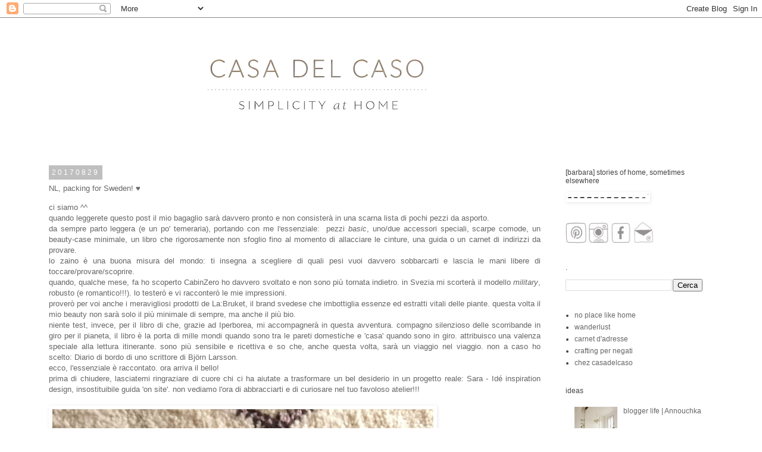

--- FILE ---
content_type: text/html; charset=UTF-8
request_url: https://www.casadelcaso.com/2017/08/
body_size: 19991
content:
<!DOCTYPE html>
<html class='v2' dir='ltr' xmlns='http://www.w3.org/1999/xhtml' xmlns:b='http://www.google.com/2005/gml/b' xmlns:data='http://www.google.com/2005/gml/data' xmlns:expr='http://www.google.com/2005/gml/expr'>
<head>
<link href='https://www.blogger.com/static/v1/widgets/335934321-css_bundle_v2.css' rel='stylesheet' type='text/css'/>
<meta content='width=1100' name='viewport'/>
<meta content='text/html; charset=UTF-8' http-equiv='Content-Type'/>
<meta content='blogger' name='generator'/>
<link href='https://www.casadelcaso.com/favicon.ico' rel='icon' type='image/x-icon'/>
<link href='http://www.casadelcaso.com/2017/08/' rel='canonical'/>
<link rel="alternate" type="application/atom+xml" title="                               casa del caso - Atom" href="https://www.casadelcaso.com/feeds/posts/default" />
<link rel="alternate" type="application/rss+xml" title="                               casa del caso - RSS" href="https://www.casadelcaso.com/feeds/posts/default?alt=rss" />
<link rel="service.post" type="application/atom+xml" title="                               casa del caso - Atom" href="https://www.blogger.com/feeds/6152195383777918390/posts/default" />
<!--Can't find substitution for tag [blog.ieCssRetrofitLinks]-->
<meta content='http://www.casadelcaso.com/2017/08/' property='og:url'/>
<meta content='                               casa del caso' property='og:title'/>
<meta content='' property='og:description'/>
<title>                               casa del caso: agosto 2017</title>
<style type='text/css'>@font-face{font-family:'Pacifico';font-style:normal;font-weight:400;font-display:swap;src:url(//fonts.gstatic.com/s/pacifico/v23/FwZY7-Qmy14u9lezJ-6K6MmBp0u-zK4.woff2)format('woff2');unicode-range:U+0460-052F,U+1C80-1C8A,U+20B4,U+2DE0-2DFF,U+A640-A69F,U+FE2E-FE2F;}@font-face{font-family:'Pacifico';font-style:normal;font-weight:400;font-display:swap;src:url(//fonts.gstatic.com/s/pacifico/v23/FwZY7-Qmy14u9lezJ-6D6MmBp0u-zK4.woff2)format('woff2');unicode-range:U+0301,U+0400-045F,U+0490-0491,U+04B0-04B1,U+2116;}@font-face{font-family:'Pacifico';font-style:normal;font-weight:400;font-display:swap;src:url(//fonts.gstatic.com/s/pacifico/v23/FwZY7-Qmy14u9lezJ-6I6MmBp0u-zK4.woff2)format('woff2');unicode-range:U+0102-0103,U+0110-0111,U+0128-0129,U+0168-0169,U+01A0-01A1,U+01AF-01B0,U+0300-0301,U+0303-0304,U+0308-0309,U+0323,U+0329,U+1EA0-1EF9,U+20AB;}@font-face{font-family:'Pacifico';font-style:normal;font-weight:400;font-display:swap;src:url(//fonts.gstatic.com/s/pacifico/v23/FwZY7-Qmy14u9lezJ-6J6MmBp0u-zK4.woff2)format('woff2');unicode-range:U+0100-02BA,U+02BD-02C5,U+02C7-02CC,U+02CE-02D7,U+02DD-02FF,U+0304,U+0308,U+0329,U+1D00-1DBF,U+1E00-1E9F,U+1EF2-1EFF,U+2020,U+20A0-20AB,U+20AD-20C0,U+2113,U+2C60-2C7F,U+A720-A7FF;}@font-face{font-family:'Pacifico';font-style:normal;font-weight:400;font-display:swap;src:url(//fonts.gstatic.com/s/pacifico/v23/FwZY7-Qmy14u9lezJ-6H6MmBp0u-.woff2)format('woff2');unicode-range:U+0000-00FF,U+0131,U+0152-0153,U+02BB-02BC,U+02C6,U+02DA,U+02DC,U+0304,U+0308,U+0329,U+2000-206F,U+20AC,U+2122,U+2191,U+2193,U+2212,U+2215,U+FEFF,U+FFFD;}</style>
<style id='page-skin-1' type='text/css'><!--
/*
-----------------------------------------------
Blogger Template Style
Name:     Simple
Designer: Josh Peterson
URL:      www.noaesthetic.com
----------------------------------------------- */
/* Variable definitions
====================
<Variable name="keycolor" description="Main Color" type="color" default="#66bbdd"/>
<Group description="Page Text" selector="body">
<Variable name="body.font" description="Font" type="font"
default="normal normal 12px Arial, Tahoma, Helvetica, FreeSans, sans-serif"/>
<Variable name="body.text.color" description="Text Color" type="color" default="#222222"/>
</Group>
<Group description="Backgrounds" selector=".body-fauxcolumns-outer">
<Variable name="body.background.color" description="Outer Background" type="color" default="#66bbdd"/>
<Variable name="content.background.color" description="Main Background" type="color" default="#ffffff"/>
<Variable name="header.background.color" description="Header Background" type="color" default="transparent"/>
</Group>
<Group description="Links" selector=".main-outer">
<Variable name="link.color" description="Link Color" type="color" default="#2288bb"/>
<Variable name="link.visited.color" description="Visited Color" type="color" default="#888888"/>
<Variable name="link.hover.color" description="Hover Color" type="color" default="#33aaff"/>
</Group>
<Group description="Blog Title" selector=".header h1">
<Variable name="header.font" description="Font" type="font"
default="normal normal 60px Arial, Tahoma, Helvetica, FreeSans, sans-serif"/>
<Variable name="header.text.color" description="Title Color" type="color" default="#3399bb" />
</Group>
<Group description="Blog Description" selector=".header .description">
<Variable name="description.text.color" description="Description Color" type="color"
default="#777777" />
</Group>
<Group description="Tabs Text" selector=".tabs-inner .widget li a">
<Variable name="tabs.font" description="Font" type="font"
default="normal normal 14px Arial, Tahoma, Helvetica, FreeSans, sans-serif"/>
<Variable name="tabs.text.color" description="Text Color" type="color" default="#999999"/>
<Variable name="tabs.selected.text.color" description="Selected Color" type="color" default="#000000"/>
</Group>
<Group description="Tabs Background" selector=".tabs-outer .PageList">
<Variable name="tabs.background.color" description="Background Color" type="color" default="#f5f5f5"/>
<Variable name="tabs.selected.background.color" description="Selected Color" type="color" default="#eeeeee"/>
</Group>
<Group description="Post Title" selector="h3.post-title, .comments h4">
<Variable name="post.title.font" description="Font" type="font"
default="normal normal 22px Arial, Tahoma, Helvetica, FreeSans, sans-serif"/>
</Group>
<Group description="Date Header" selector=".date-header">
<Variable name="date.header.color" description="Text Color" type="color"
default="#444444"/>
<Variable name="date.header.background.color" description="Background Color" type="color"
default="transparent"/>
</Group>
<Group description="Post Footer" selector=".post-footer">
<Variable name="post.footer.text.color" description="Text Color" type="color" default="#666666"/>
<Variable name="post.footer.background.color" description="Background Color" type="color"
default="#f9f9f9"/>
<Variable name="post.footer.border.color" description="Shadow Color" type="color" default="#eeeeee"/>
</Group>
<Group description="Gadgets" selector="h2">
<Variable name="widget.title.font" description="Title Font" type="font"
default="normal bold 11px Arial, Tahoma, Helvetica, FreeSans, sans-serif"/>
<Variable name="widget.title.text.color" description="Title Color" type="color" default="#000000"/>
<Variable name="widget.alternate.text.color" description="Alternate Color" type="color" default="#999999"/>
</Group>
<Group description="Images" selector=".main-inner">
<Variable name="image.background.color" description="Background Color" type="color" default="#ffffff"/>
<Variable name="image.border.color" description="Border Color" type="color" default="#eeeeee"/>
<Variable name="image.text.color" description="Caption Text Color" type="color" default="#444444"/>
</Group>
<Group description="Accents" selector=".content-inner">
<Variable name="body.rule.color" description="Separator Line Color" type="color" default="#eeeeee"/>
<Variable name="tabs.border.color" description="Tabs Border Color" type="color" default="#ffffff"/>
</Group>
<Variable name="body.background" description="Body Background" type="background"
color="#ffffff" default="$(color) none repeat scroll top left"/>
<Variable name="body.background.override" description="Body Background Override" type="string" default=""/>
<Variable name="body.background.gradient.cap" description="Body Gradient Cap" type="url"
default="url(http://www.blogblog.com/1kt/simple/gradients_light.png)"/>
<Variable name="body.background.gradient.tile" description="Body Gradient Tile" type="url"
default="url(http://www.blogblog.com/1kt/simple/body_gradient_tile_light.png)"/>
<Variable name="content.background.color.selector" description="Content Background Color Selector" type="string" default=".content-inner"/>
<Variable name="content.padding" description="Content Padding" type="length" default="10px"/>
<Variable name="content.padding.horizontal" description="Content Horizontal Padding" type="length" default="10px"/>
<Variable name="content.shadow.spread" description="Content Shadow Spread" type="length" default="40px"/>
<Variable name="content.shadow.spread.webkit" description="Content Shadow Spread (WebKit)" type="length" default="5px"/>
<Variable name="content.shadow.spread.ie" description="Content Shadow Spread (IE)" type="length" default="10px"/>
<Variable name="main.border.width" description="Main Border Width" type="length" default="0"/>
<Variable name="header.background.gradient" description="Header Gradient" type="url" default="none"/>
<Variable name="header.shadow.offset.left" description="Header Shadow Offset Left" type="length" default="-1px"/>
<Variable name="header.shadow.offset.top" description="Header Shadow Offset Top" type="length" default="-1px"/>
<Variable name="header.shadow.spread" description="Header Shadow Spread" type="length" default="1px"/>
<Variable name="header.padding" description="Header Padding" type="length" default="30px"/>
<Variable name="header.border.size" description="Header Border Size" type="length" default="1px"/>
<Variable name="header.bottom.border.size" description="Header Bottom Border Size" type="length" default="1px"/>
<Variable name="header.border.horizontalsize" description="Header Horizontal Border Size" type="length" default="0"/>
<Variable name="description.text.size" description="Description Text Size" type="string" default="140%"/>
<Variable name="tabs.margin.top" description="Tabs Margin Top" type="length" default="0" />
<Variable name="tabs.margin.side" description="Tabs Side Margin" type="length" default="30px" />
<Variable name="tabs.background.gradient" description="Tabs Background Gradient" type="url"
default="url(http://www.blogblog.com/1kt/simple/gradients_light.png)"/>
<Variable name="tabs.border.width" description="Tabs Border Width" type="length" default="1px"/>
<Variable name="tabs.bevel.border.width" description="Tabs Bevel Border Width" type="length" default="1px"/>
<Variable name="date.header.padding" description="Date Header Padding" type="string" default="inherit"/>
<Variable name="date.header.letterspacing" description="Date Header Letter Spacing" type="string" default="inherit"/>
<Variable name="date.header.margin" description="Date Header Margin" type="string" default="inherit"/>
<Variable name="post.margin.bottom" description="Post Bottom Margin" type="length" default="25px"/>
<Variable name="image.border.small.size" description="Image Border Small Size" type="length" default="2px"/>
<Variable name="image.border.large.size" description="Image Border Large Size" type="length" default="5px"/>
<Variable name="page.width.selector" description="Page Width Selector" type="string" default=".region-inner"/>
<Variable name="page.width" description="Page Width" type="string" default="auto"/>
<Variable name="main.section.margin" description="Main Section Margin" type="length" default="15px"/>
<Variable name="main.padding" description="Main Padding" type="length" default="15px"/>
<Variable name="main.padding.top" description="Main Padding Top" type="length" default="30px"/>
<Variable name="main.padding.bottom" description="Main Padding Bottom" type="length" default="30px"/>
<Variable name="paging.background"
color="#ffffff"
description="Background of blog paging area" type="background"
default="transparent none no-repeat scroll top center"/>
<Variable name="footer.bevel" description="Bevel border length of footer" type="length" default="0"/>
<Variable name="startSide" description="Side where text starts in blog language" type="automatic" default="left"/>
<Variable name="endSide" description="Side where text ends in blog language" type="automatic" default="right"/>
*/
/* Content
----------------------------------------------- */
body {
font: normal normal 12px Verdana, Geneva, sans-serif;
color: #444444;
background: #ffffff none no-repeat scroll center center;
padding: 0 0 0 0;
}
html body .region-inner {
min-width: 0;
max-width: 100%;
width: auto;
}
a:link {
text-decoration:none;
color: #666666;
}
a:visited {
text-decoration:none;
color: #666666;
}
a:hover {
text-decoration:underline;
color: #444444;
}
.body-fauxcolumn-outer .fauxcolumn-inner {
background: transparent none repeat scroll top left;
_background-image: none;
}
.body-fauxcolumn-outer .cap-top {
position: absolute;
z-index: 1;
height: 400px;
width: 100%;
background: #ffffff none no-repeat scroll center center;
}
.body-fauxcolumn-outer .cap-top .cap-left {
width: 100%;
background: transparent none repeat-x scroll top left;
_background-image: none;
}
.content-outer {
-moz-box-shadow: 0 0 0 rgba(0, 0, 0, .15);
-webkit-box-shadow: 0 0 0 rgba(0, 0, 0, .15);
-goog-ms-box-shadow: 0 0 0 #333333;
box-shadow: 0 0 0 rgba(0, 0, 0, .15);
margin-bottom: 1px;
}
.content-inner {
padding: 10px 40px;
}
.content-inner {
background-color: #ffffff;
}
/* Header
----------------------------------------------- */
.header-outer {
background: transparent none repeat-x scroll 0 -400px;
_background-image: none;
}
.Header h1 {
font: normal normal 60px Pacifico;
color: #ffd966;
text-shadow: 0 0 0 rgba(0, 0, 0, .2);
}
.Header h1 a {
color: #ffd966;
}
.Header .description {
font-size: 18px;
color: #666666;
}
.header-inner .Header .titlewrapper {
padding: 22px 0;
}
.header-inner .Header .descriptionwrapper {
padding: 0 0;
}
/* Tabs
----------------------------------------------- */
.tabs-inner .section:first-child {
border-top: 0 solid #ffffff;
}
.tabs-inner .section:first-child ul {
margin-top: -1px;
border-top: 1px solid #ffffff;
border-left: 1px solid #ffffff;
border-right: 1px solid #ffffff;
}
.tabs-inner .widget ul {
background: #ffffff none repeat-x scroll 0 -800px;
_background-image: none;
border-bottom: 1px solid #ffffff;
margin-top: 0;
margin-left: -30px;
margin-right: -30px;
}
.tabs-inner .widget li a {
display: inline-block;
padding: .6em 1em;
font: normal normal 10px Verdana, Geneva, sans-serif;
color: #a1a1a1;
border-left: 1px solid #ffffff;
border-right: 1px solid #ffffff;
}
.tabs-inner .widget li:first-child a {
border-left: none;
}
.tabs-inner .widget li.selected a, .tabs-inner .widget li a:hover {
color: #000000;
background-color: #ffffff;
text-decoration: none;
}
/* Columns
----------------------------------------------- */
.main-outer {
border-top: 0 solid #ffffff;
}
.fauxcolumn-left-outer .fauxcolumn-inner {
border-right: 1px solid #ffffff;
}
.fauxcolumn-right-outer .fauxcolumn-inner {
border-left: 1px solid #ffffff;
}
/* Headings
----------------------------------------------- */
h2 {
margin: 0 0 1em 0;
font: normal normal 12px Verdana, Geneva, sans-serif;
color: #444444;
}
/* Widgets
----------------------------------------------- */
.widget .zippy {
color: #ffffff;
text-shadow: 2px 2px 1px rgba(0, 0, 0, .1);
}
.widget .popular-posts ul {
list-style: none;
}
/* Posts
----------------------------------------------- */
.date-header span {
background-color: #bfbfbf;
color: #ffffff;
padding: 0.4em;
letter-spacing: 3px;
margin: inherit;
}
.main-inner {
padding-top: 35px;
padding-bottom: 65px;
}
.main-inner .column-center-inner {
padding: 0 0;
}
.main-inner .column-center-inner .section {
margin: 0 1em;
}
.post {
margin: 0 0 45px 0;
}
h3.post-title, .comments h4 {
font: normal normal 13px Verdana, Geneva, sans-serif;
margin: .75em 0 0;
}
.post-body {
font-size: 110%;
line-height: 1.4;
position: relative;
}
.post-body img, .post-body .tr-caption-container, .Profile img, .Image img,
.BlogList .item-thumbnail img {
padding: 2px;
background: #ffffff;
border: 1px solid #ffffff;
-moz-box-shadow: 1px 1px 5px rgba(0, 0, 0, .1);
-webkit-box-shadow: 1px 1px 5px rgba(0, 0, 0, .1);
box-shadow: 1px 1px 5px rgba(0, 0, 0, .1);
}
.post-body img, .post-body .tr-caption-container {
padding: 5px;
}
.post-body .tr-caption-container {
color: #000000;
}
.post-body .tr-caption-container img {
padding: 0;
background: transparent;
border: none;
-moz-box-shadow: 0 0 0 rgba(0, 0, 0, .1);
-webkit-box-shadow: 0 0 0 rgba(0, 0, 0, .1);
box-shadow: 0 0 0 rgba(0, 0, 0, .1);
}
.post-header {
margin: 0 0 1.5em;
line-height: 1.6;
font-size: 90%;
}
.post-footer {
margin: 20px -2px 0;
padding: 5px 10px;
color: #767676;
background-color: #fcfcfc;
border-bottom: 1px solid #ffffff;
line-height: 1.6;
font-size: 90%;
}
#comments .comment-author {
padding-top: 1.5em;
border-top: 1px solid #ffffff;
background-position: 0 1.5em;
}
#comments .comment-author:first-child {
padding-top: 0;
border-top: none;
}
.avatar-image-container {
margin: .2em 0 0;
}
#comments .avatar-image-container img {
border: 1px solid #ffffff;
}
/* Accents
---------------------------------------------- */
.section-columns td.columns-cell {
border-left: 1px solid #ffffff;
}
.blog-pager {
background: transparent url(//www.blogblog.com/1kt/simple/paging_dot.png) repeat-x scroll top center;
}
.blog-pager-older-link, .home-link,
.blog-pager-newer-link {
background-color: #ffffff;
padding: 5px;
}
.footer-outer {
border-top: 1px dashed #bbbbbb;
}
/* Mobile
----------------------------------------------- */
body.mobile  {
padding: 0;
}
.mobile .content-inner {
padding: 0;
}
.mobile .content-outer {
-webkit-box-shadow: 0 0 3px rgba(0, 0, 0, .15);
box-shadow: 0 0 3px rgba(0, 0, 0, .15);
padding: 0 0;
}
body.mobile .AdSense {
margin-left: -0;
}
.mobile .tabs-inner .widget ul {
margin-left: 0;
margin-right: 0;
}
.mobile .post {
margin: 0;
}
.mobile .main-inner .column-center-inner .section {
margin: 0;
}
.mobile .main-inner {
padding-top: 20px;
padding-bottom: 20px;
}
.mobile .main-inner .column-center-inner {
padding: 0;
}
.mobile .date-header span {
padding: 0.4em 10px;
margin: 0 -10px;
}
.mobile h3.post-title {
margin: 0;
}
.mobile .blog-pager {
background: transparent;
}
.mobile .footer-outer {
border-top: none;
}
.mobile .main-inner, .mobile .footer-inner {
background-color: #ffffff;
}
.mobile-link-button {
background-color: #666666;
}
.mobile-link-button a:link, .mobile-link-button a:visited {
color: #ffffff;
}
.post-body
{
text-align:justify;!important
}
--></style>
<style id='template-skin-1' type='text/css'><!--
body {
min-width: 1220px;
}
.content-outer, .content-fauxcolumn-outer, .region-inner {
min-width: 1220px;
max-width: 1220px;
_width: 1220px;
}
.main-inner .columns {
padding-left: 0px;
padding-right: 290px;
}
.main-inner .fauxcolumn-center-outer {
left: 0px;
right: 290px;
/* IE6 does not respect left and right together */
_width: expression(this.parentNode.offsetWidth -
parseInt("0px") -
parseInt("290px") + 'px');
}
.main-inner .fauxcolumn-left-outer {
width: 0px;
}
.main-inner .fauxcolumn-right-outer {
width: 290px;
}
.main-inner .column-left-outer {
width: 0px;
right: 100%;
margin-left: -0px;
}
.main-inner .column-right-outer {
width: 290px;
margin-right: -290px;
}
#layout {
min-width: 0;
}
#layout .content-outer {
min-width: 0;
width: 800px;
}
#layout .region-inner {
min-width: 0;
width: auto;
}
--></style>
<script type='text/javascript'>
        (function(i,s,o,g,r,a,m){i['GoogleAnalyticsObject']=r;i[r]=i[r]||function(){
        (i[r].q=i[r].q||[]).push(arguments)},i[r].l=1*new Date();a=s.createElement(o),
        m=s.getElementsByTagName(o)[0];a.async=1;a.src=g;m.parentNode.insertBefore(a,m)
        })(window,document,'script','https://www.google-analytics.com/analytics.js','ga');
        ga('create', 'UA-60716138-1', 'auto', 'blogger');
        ga('blogger.send', 'pageview');
      </script>
<script type='text/javascript'>
    window.smartlook||(function(d) {
    var o=smartlook=function(){ o.api.push(arguments)},h=d.getElementsByTagName('head')[0];
    var c=d.createElement('script');o.api=new Array();c.async=true;c.type='text/javascript';
    c.charset='utf-8';c.src='//rec.smartlook.com/recorder.js';h.appendChild(c);
    })(document);
    smartlook('init', '0de5ec62dadd8a207ffaf14f55bff30e6111af45');
</script>
<link href='https://www.blogger.com/dyn-css/authorization.css?targetBlogID=6152195383777918390&amp;zx=da8675ac-8148-4ae3-a0ef-43413168e78f' media='none' onload='if(media!=&#39;all&#39;)media=&#39;all&#39;' rel='stylesheet'/><noscript><link href='https://www.blogger.com/dyn-css/authorization.css?targetBlogID=6152195383777918390&amp;zx=da8675ac-8148-4ae3-a0ef-43413168e78f' rel='stylesheet'/></noscript>
<meta name='google-adsense-platform-account' content='ca-host-pub-1556223355139109'/>
<meta name='google-adsense-platform-domain' content='blogspot.com'/>

</head>
<body class='loading'>
<div class='navbar section' id='navbar'><div class='widget Navbar' data-version='1' id='Navbar1'><script type="text/javascript">
    function setAttributeOnload(object, attribute, val) {
      if(window.addEventListener) {
        window.addEventListener('load',
          function(){ object[attribute] = val; }, false);
      } else {
        window.attachEvent('onload', function(){ object[attribute] = val; });
      }
    }
  </script>
<div id="navbar-iframe-container"></div>
<script type="text/javascript" src="https://apis.google.com/js/platform.js"></script>
<script type="text/javascript">
      gapi.load("gapi.iframes:gapi.iframes.style.bubble", function() {
        if (gapi.iframes && gapi.iframes.getContext) {
          gapi.iframes.getContext().openChild({
              url: 'https://www.blogger.com/navbar/6152195383777918390?origin\x3dhttps://www.casadelcaso.com',
              where: document.getElementById("navbar-iframe-container"),
              id: "navbar-iframe"
          });
        }
      });
    </script><script type="text/javascript">
(function() {
var script = document.createElement('script');
script.type = 'text/javascript';
script.src = '//pagead2.googlesyndication.com/pagead/js/google_top_exp.js';
var head = document.getElementsByTagName('head')[0];
if (head) {
head.appendChild(script);
}})();
</script>
</div></div>
<div class='body-fauxcolumns'>
<div class='fauxcolumn-outer body-fauxcolumn-outer'>
<div class='cap-top'>
<div class='cap-left'></div>
<div class='cap-right'></div>
</div>
<div class='fauxborder-left'>
<div class='fauxborder-right'></div>
<div class='fauxcolumn-inner'>
</div>
</div>
<div class='cap-bottom'>
<div class='cap-left'></div>
<div class='cap-right'></div>
</div>
</div>
</div>
<div class='content'>
<div class='content-fauxcolumns'>
<div class='fauxcolumn-outer content-fauxcolumn-outer'>
<div class='cap-top'>
<div class='cap-left'></div>
<div class='cap-right'></div>
</div>
<div class='fauxborder-left'>
<div class='fauxborder-right'></div>
<div class='fauxcolumn-inner'>
</div>
</div>
<div class='cap-bottom'>
<div class='cap-left'></div>
<div class='cap-right'></div>
</div>
</div>
</div>
<div class='content-outer'>
<div class='content-cap-top cap-top'>
<div class='cap-left'></div>
<div class='cap-right'></div>
</div>
<div class='fauxborder-left content-fauxborder-left'>
<div class='fauxborder-right content-fauxborder-right'></div>
<div class='content-inner'>
<header>
<div class='header-outer'>
<div class='header-cap-top cap-top'>
<div class='cap-left'></div>
<div class='cap-right'></div>
</div>
<div class='fauxborder-left header-fauxborder-left'>
<div class='fauxborder-right header-fauxborder-right'></div>
<div class='region-inner header-inner'>
<div class='header section' id='header'><div class='widget Header' data-version='1' id='Header1'>
<div id='header-inner'>
<a href='https://www.casadelcaso.com/' style='display: block'>
<img alt='                               casa del caso' height='208px; ' id='Header1_headerimg' src='https://blogger.googleusercontent.com/img/a/AVvXsEjqqU90L1CYUqBI-uFJGKXj1itv8VZsoiTa7g33dzFZ_6ZmxR2SDiruZUpvOoewqISRmIEXWdBzVXF2eaydbrGuZ4lnhTFthWi2VK_pmk840jrpZxEIRDAfL_oVpgcnFlLocjyShxWcUN0lJJ8pxbMhbG8LYaq39xJEDx13FUnGfQaPth9-QwNBUMFgGUCS=s752' style='display: block' width='752px; '/>
</a>
</div>
</div></div>
</div>
</div>
<div class='header-cap-bottom cap-bottom'>
<div class='cap-left'></div>
<div class='cap-right'></div>
</div>
</div>
</header>
<div class='tabs-outer'>
<div class='tabs-cap-top cap-top'>
<div class='cap-left'></div>
<div class='cap-right'></div>
</div>
<div class='fauxborder-left tabs-fauxborder-left'>
<div class='fauxborder-right tabs-fauxborder-right'></div>
<div class='region-inner tabs-inner'>
<div class='tabs no-items section' id='crosscol'></div>
<div class='tabs no-items section' id='crosscol-overflow'></div>
</div>
</div>
<div class='tabs-cap-bottom cap-bottom'>
<div class='cap-left'></div>
<div class='cap-right'></div>
</div>
</div>
<div class='main-outer'>
<div class='main-cap-top cap-top'>
<div class='cap-left'></div>
<div class='cap-right'></div>
</div>
<div class='fauxborder-left main-fauxborder-left'>
<div class='fauxborder-right main-fauxborder-right'></div>
<div class='region-inner main-inner'>
<div class='columns fauxcolumns'>
<div class='fauxcolumn-outer fauxcolumn-center-outer'>
<div class='cap-top'>
<div class='cap-left'></div>
<div class='cap-right'></div>
</div>
<div class='fauxborder-left'>
<div class='fauxborder-right'></div>
<div class='fauxcolumn-inner'>
</div>
</div>
<div class='cap-bottom'>
<div class='cap-left'></div>
<div class='cap-right'></div>
</div>
</div>
<div class='fauxcolumn-outer fauxcolumn-left-outer'>
<div class='cap-top'>
<div class='cap-left'></div>
<div class='cap-right'></div>
</div>
<div class='fauxborder-left'>
<div class='fauxborder-right'></div>
<div class='fauxcolumn-inner'>
</div>
</div>
<div class='cap-bottom'>
<div class='cap-left'></div>
<div class='cap-right'></div>
</div>
</div>
<div class='fauxcolumn-outer fauxcolumn-right-outer'>
<div class='cap-top'>
<div class='cap-left'></div>
<div class='cap-right'></div>
</div>
<div class='fauxborder-left'>
<div class='fauxborder-right'></div>
<div class='fauxcolumn-inner'>
</div>
</div>
<div class='cap-bottom'>
<div class='cap-left'></div>
<div class='cap-right'></div>
</div>
</div>
<!-- corrects IE6 width calculation -->
<div class='columns-inner'>
<div class='column-center-outer'>
<div class='column-center-inner'>
<div class='main section' id='main'><div class='widget Blog' data-version='1' id='Blog1'>
<div class='blog-posts hfeed'>

          <div class="date-outer">
        
<h2 class='date-header'><span>20170829</span></h2>

          <div class="date-posts">
        
<div class='post-outer'>
<div class='post hentry'>
<a name='444208332690955241'></a>
<h3 class='post-title entry-title'>
<a href='https://www.casadelcaso.com/2017/08/nl-packing-for-sweden.html'>NL, packing for Sweden! &#9829;</a>
</h3>
<div class='post-header'>
<div class='post-header-line-1'></div>
</div>
<div class='post-body entry-content'>
<span style="color: #666666;"><span style="font-family: inherit; text-align: justify;">ci siamo ^^</span><br />
</span><div style="text-align: justify;">
<span style="color: #666666; font-family: inherit;">quando leggerete questo post il mio bagaglio sarà davvero pronto e non consisterà in una scarna lista di pochi pezzi da asporto.&nbsp;</span></div>
<div style="text-align: justify;">
<span style="color: #666666;"><span>da sempre parto leggera (e un po'&nbsp;temeraria), portando con me l'essenziale: &nbsp;pezzi <i>basic</i>, uno/due accessori speciali, scarpe comode, un beauty-case minimale, un libro che rigorosamente non sfoglio fino&nbsp;al momento di allacciare le cinture, una guida o un carnet di indirizzi da provare.&nbsp;</span><br />
<span style="background-color: white;">lo zaino è una buona misura del mondo: ti insegna a scegliere di quali pesi vuoi davvero sobbarcarti e lascia le mani libere di toccare/provare/scoprire.&nbsp;</span><br />
<span style="text-align: justify;">quando, qualche mese, fa ho scoperto </span><a href="https://www.cabinzero.com/" rel="nofollow" style="text-align: justify;" target="_blank">CabinZero</a><span style="text-align: justify;">&nbsp;ho davvero svoltato e non sono più tornata indietro.&nbsp;</span><span style="text-align: justify;">in Svezia mi scorterà il modello </span><a href="https://www.cabinzero.com/collections/military/products/military-lightweight-cabin-bag-44l-military-black" rel="nofollow" style="text-align: justify;" target="_blank"><i>military</i></a><span style="text-align: justify;">, robusto (e romantico!!!).&nbsp;lo testerò e vi racconterò le mie impressioni.</span></span></div>
<div style="text-align: justify;">
<span style="color: #666666;"><span>proverò per voi anche i meravigliosi prodotti de </span><a href="http://labruket.se/" rel="nofollow" target="_blank">La:Bruket</a><span>, il brand svedese che imbottiglia essenze ed estratti vitali delle piante. questa volta il mio beauty non sarà solo il più minimale di sempre, ma anche il più bio.</span></span></div>
<div style="text-align: justify;">
<span style="color: #666666;"><span>niente test, invece, per il libro di che, grazie ad </span><a href="http://iperborea.com/" rel="nofollow" target="_blank">Iperborea</a>,<span>&nbsp;mi accompagnerà in questa avventura.&nbsp;</span><span>compagno silenzioso delle scorribande in giro per il pianeta, il libro è la porta di mille mondi quando sono tra le pareti domestiche e 'casa' quando sono in giro. attribuisco una valenza speciale alla lettura itinerante. sono più sensibile e ricettiva e so che, anche questa volta, sarà un viaggio nel viaggio. non a caso ho scelto:&nbsp;</span><a href="http://diario%20di%20bordo%20di%20uno%20scrittore%20%28%20bj%c3%b6rn%20larsson%20%29/" rel="nofollow" target="_blank">Diario di bordo di uno scrittore</a><span> di Björn Larsson.</span><span>&nbsp;</span><span>&nbsp; &nbsp;&nbsp;</span></span></div>
<div style="text-align: justify;">
<span style="color: #666666;"><span>ecco, l'essenziale è raccontato. ora arriva il bello!&nbsp;</span><br />
<span>prima di chiudere, lasciatemi ringraziare&nbsp;</span><span>di cuore chi ci ha aiutate a trasformare un bel desiderio in un progetto reale: Sara - <a href="http://www.idedesign.eu/" target="_blank">Idé inspiration design</a>, insostituibile guida 'on site'.&nbsp;</span><span>non vediamo l'ora di abbracciarti e di curiosare nel tuo favoloso atelier!!!</span></span></div>
<div style="text-align: justify;">
<span style="color: #444444;"><br /></span></div>
<div style="text-align: justify;">
<a href="https://blogger.googleusercontent.com/img/b/R29vZ2xl/AVvXsEhRY-ZJtaBhuhK7Zzs5FoGHs3p4pU_kjo750BzAmPKIIg-7huNSAaIa0W-hbVt-5nqcYb-kaMMY5LvLBKeg_LVyF_qte4rLJ1Xt1wK2Uyf8tQaTL8pww_8xnDFoEGGR2VVgOB1_OK7u0aLp/s1600/%2521cid_15e2d74695d71ac5a257.jpg" style="clear: left; margin-bottom: 1em; margin-right: 1em; text-align: center;"><img border="0" data-original-height="1600" data-original-width="1600" height="640" src="https://blogger.googleusercontent.com/img/b/R29vZ2xl/AVvXsEhRY-ZJtaBhuhK7Zzs5FoGHs3p4pU_kjo750BzAmPKIIg-7huNSAaIa0W-hbVt-5nqcYb-kaMMY5LvLBKeg_LVyF_qte4rLJ1Xt1wK2Uyf8tQaTL8pww_8xnDFoEGGR2VVgOB1_OK7u0aLp/w640-h640/%2521cid_15e2d74695d71ac5a257.jpg" width="640" /></a></div>
<div style="text-align: justify;">
<span style="color: #444444;"><br /></span></div>
<div style="text-align: justify;">
<a href="https://blogger.googleusercontent.com/img/b/R29vZ2xl/AVvXsEhmSXpvKiFfczqATHJnaILyH0SLhhoMBJljcTs1q0x1EI_dodHS0qmMPPvwE2ZcqTiQwCUXrLsLQrA_k7JYjUF54qn3mF60f5ImHCBFlQoU_uYDxbJmICo8RfbopEFHOh7MaPJHBoBYj-JC/s1600/%2521cid_15e2d73a3ca225907213.jpg" style="clear: left; display: inline; margin-bottom: 1em; margin-right: 1em; text-align: center;"><img border="0" data-original-height="1200" data-original-width="1600" height="481" src="https://blogger.googleusercontent.com/img/b/R29vZ2xl/AVvXsEhmSXpvKiFfczqATHJnaILyH0SLhhoMBJljcTs1q0x1EI_dodHS0qmMPPvwE2ZcqTiQwCUXrLsLQrA_k7JYjUF54qn3mF60f5ImHCBFlQoU_uYDxbJmICo8RfbopEFHOh7MaPJHBoBYj-JC/w641-h481/%2521cid_15e2d73a3ca225907213.jpg" width="641" /></a></div>
<br />
<a href="https://blogger.googleusercontent.com/img/b/R29vZ2xl/AVvXsEiWa7ejXTGf-ODoPo5GY2n-o3EIxvMMIr46y7C7-s99eARWa7UF-nRQXYxbm1yXe_tM6k6NxL4TtNUgtF5nWiPmYcOAfgevji9J4Ft4ZGGm5O0D4oio2vthlqVo8B70OSSY21m1Ss5cGw3w/s1600/aaaa.png" style="clear: left; float: left; margin-bottom: 1em; margin-right: 1em;"><img border="0" height="642" src="https://blogger.googleusercontent.com/img/b/R29vZ2xl/AVvXsEiWa7ejXTGf-ODoPo5GY2n-o3EIxvMMIr46y7C7-s99eARWa7UF-nRQXYxbm1yXe_tM6k6NxL4TtNUgtF5nWiPmYcOAfgevji9J4Ft4ZGGm5O0D4oio2vthlqVo8B70OSSY21m1Ss5cGw3w/w642-h642/aaaa.png" width="642" /></a><br />
<div class="separator" style="clear: both; text-align: center;">
</div>
<table align="center" cellpadding="0" cellspacing="0" class="tr-caption-container" style="float: left; margin-right: 1em; text-align: left;"><tbody>
<tr><td style="text-align: center;"><img border="0" data-original-height="1536" data-original-width="1536" height="640" src="https://blogger.googleusercontent.com/img/b/R29vZ2xl/AVvXsEh_yNGmdN6714JXqB74e-bhfn_l9kcEe4zvIzHZbzHkNhrvaxLxzZMQodfGeOuO_o279a1MygVs28qM6jw1sYxuwR91IXomHYhZGrCyhWZFlM9SzdQ5oYbXrQquxY_zT_T3xvNXK7hV8ehe/w640-h640/NL.jpg" style="margin-left: auto; margin-right: auto; text-align: justify;" width="640" /></td></tr>
<tr><td class="tr-caption" style="text-align: center;"><span style="font-family: inherit;">by Camilla - <a href="http://www.latazzinablu.com%20/" target="_blank">www.latazzinablu.com</a></span></td></tr>
</tbody></table>
<div style='clear: both;'></div>
</div>
<div class='post-footer'>
<div class='post-footer-line post-footer-line-1'><span class='post-author vcard'>
Pubblicato da
<span class='fn'>barbara</span>
</span>
<span class='post-timestamp'>
alle
<a class='timestamp-link' href='https://www.casadelcaso.com/2017/08/nl-packing-for-sweden.html' rel='bookmark' title='permanent link'><abbr class='published' title='2017-08-29T14:15:00+02:00'>martedì, agosto 29, 2017</abbr></a>
</span>
<span class='post-comment-link'>
<a class='comment-link' href='https://www.casadelcaso.com/2017/08/nl-packing-for-sweden.html#comment-form' onclick=''>0
commenti</a>
</span>
<span class='post-icons'>
<span class='item-control blog-admin pid-599263747'>
<a href='https://www.blogger.com/post-edit.g?blogID=6152195383777918390&postID=444208332690955241&from=pencil' title='Modifica post'>
<img alt='' class='icon-action' height='18' src='https://resources.blogblog.com/img/icon18_edit_allbkg.gif' width='18'/>
</a>
</span>
</span>
<div class='post-share-buttons'>
<a class='goog-inline-block share-button sb-email' href='https://www.blogger.com/share-post.g?blogID=6152195383777918390&postID=444208332690955241&target=email' target='_blank' title='Invia tramite email'><span class='share-button-link-text'>Invia tramite email</span></a><a class='goog-inline-block share-button sb-blog' href='https://www.blogger.com/share-post.g?blogID=6152195383777918390&postID=444208332690955241&target=blog' onclick='window.open(this.href, "_blank", "height=270,width=475"); return false;' target='_blank' title='Postalo sul blog'><span class='share-button-link-text'>Postalo sul blog</span></a><a class='goog-inline-block share-button sb-twitter' href='https://www.blogger.com/share-post.g?blogID=6152195383777918390&postID=444208332690955241&target=twitter' target='_blank' title='Condividi su X'><span class='share-button-link-text'>Condividi su X</span></a><a class='goog-inline-block share-button sb-facebook' href='https://www.blogger.com/share-post.g?blogID=6152195383777918390&postID=444208332690955241&target=facebook' onclick='window.open(this.href, "_blank", "height=430,width=640"); return false;' target='_blank' title='Condividi su Facebook'><span class='share-button-link-text'>Condividi su Facebook</span></a><a class='goog-inline-block share-button sb-pinterest' href='https://www.blogger.com/share-post.g?blogID=6152195383777918390&postID=444208332690955241&target=pinterest' target='_blank' title='Condividi su Pinterest'><span class='share-button-link-text'>Condividi su Pinterest</span></a>
</div>
</div>
<div class='post-footer-line post-footer-line-2'><span class='post-labels'>
Etichette:
<a href='https://www.casadelcaso.com/search/label/chez%20casadelcaso' rel='tag'>chez casadelcaso</a>,
<a href='https://www.casadelcaso.com/search/label/NordicLove' rel='tag'>NordicLove</a>,
<a href='https://www.casadelcaso.com/search/label/wanderlust' rel='tag'>wanderlust</a>
</span>
</div>
<div class='post-footer-line post-footer-line-3'><span class='post-location'>
</span>
</div>
</div>
</div>
</div>

          </div></div>
        

          <div class="date-outer">
        
<h2 class='date-header'><span>20170807</span></h2>

          <div class="date-posts">
        
<div class='post-outer'>
<div class='post hentry'>
<a name='1453391262251140949'></a>
<h3 class='post-title entry-title'>
<a href='https://www.casadelcaso.com/2017/08/catologo-ikea-2018.html'>catologo ikea 2018 | una sbirciatina</a>
</h3>
<div class='post-header'>
<div class='post-header-line-1'></div>
</div>
<div class='post-body entry-content'>
<span style="color: #666666;">il nippo-scandi, o viceversa, &nbsp;è tra i miei mix estetici (e funzionali) preferiti; a nord e ad est, infatti, sanno bene come coniugare calore&amp;rigore.<br />
ho avuto la fortuna di poter dare una sbirciatina ad alcune tra le proposte del nuovo catalogo, a partire dalla copertina, colorata e vitale!<br />
epperò, oggi voglio mostrarvi una piccola anteprima 'selezionata': suggestioni soft, che ho adorato.<br />
presto caricherò altre immagini. promesso!</span><br />
<br />
<img border="0" data-original-height="695" data-original-width="872" height="510" src="https://blogger.googleusercontent.com/img/b/R29vZ2xl/AVvXsEirbHtpCt-asVdwAnwN2qLuH79kRTkEHU-uzlH_kQZFp1s6r-4kU7LANWJi_efEgMTZTcYxvMqrtw1Xbz4CQvpf56cOJcTs3bHiQRgm1ACKGAc4XEs69qUbjDHquUbr34YGrIDbMUnI2ZJd/s640/PH143086.jpg" style="text-align: center;" width="640" /><br />
<div class="separator" style="clear: both; text-align: center;">
<br /></div>
<div class="separator" style="clear: both; text-align: center;">
<a href="https://blogger.googleusercontent.com/img/b/R29vZ2xl/AVvXsEhWe2xqDtPZUGToVALnI1ZZGZNUN7mxERbl9WJfiFokcgKd8SG2TO2OYBuU9beRZBgOJgn_VPvROylf9-_rCKipGWRsKBteveA3qzMDM5tkHUVRBA5CFOcQdnRuLc6o8c4a2hvFCtgFThX-/s1600/mcli09a_PH144349_Instance_0.jpg" style="clear: left; float: left; margin-bottom: 1em; margin-right: 1em;"><img border="0" data-original-height="853" data-original-width="1280" height="426" src="https://blogger.googleusercontent.com/img/b/R29vZ2xl/AVvXsEhWe2xqDtPZUGToVALnI1ZZGZNUN7mxERbl9WJfiFokcgKd8SG2TO2OYBuU9beRZBgOJgn_VPvROylf9-_rCKipGWRsKBteveA3qzMDM5tkHUVRBA5CFOcQdnRuLc6o8c4a2hvFCtgFThX-/s640/mcli09a_PH144349_Instance_0.jpg" width="640" /></a></div>
<br />
<img border="0" data-original-height="960" data-original-width="1280" height="480" src="https://blogger.googleusercontent.com/img/b/R29vZ2xl/AVvXsEjn_QstSz2A6oqTInWS-y3D-Pex4FNrz4MJ7CeKDR_RP96JyBr2Fqnudws2XIfPYoU1rgk-QxfyNH8yqZ4JFFq0TwAy6WYivjDS7FcC2gpx71scyIXEW-wLPKlm7av9vzZpjH6W1bXW8byu/s640/PH146107.jpg" width="640" /><br />
<br />
<a href="https://blogger.googleusercontent.com/img/b/R29vZ2xl/AVvXsEjY5Ih6Lg79AqrdTQFaqsnGnQpQhXlzsAq6lPDBwzl2EkkGFDrntWX7S9iOeeSGExHtE-DUOvLCSyLu1cD6z4JzUDXkYDskaVQFrgybv1toqeu2zArdzCfjXAIT-WL1f776IyK0tnMT8Q40/s1600/PH146114.jpg" style="clear: left; margin-bottom: 1em; margin-right: 1em; text-align: center;"><img border="0" data-original-height="853" data-original-width="1280" height="426" src="https://blogger.googleusercontent.com/img/b/R29vZ2xl/AVvXsEjY5Ih6Lg79AqrdTQFaqsnGnQpQhXlzsAq6lPDBwzl2EkkGFDrntWX7S9iOeeSGExHtE-DUOvLCSyLu1cD6z4JzUDXkYDskaVQFrgybv1toqeu2zArdzCfjXAIT-WL1f776IyK0tnMT8Q40/s640/PH146114.jpg" width="640" /></a><br />
<br />
<img border="0" data-original-height="960" data-original-width="1148" height="534" src="https://blogger.googleusercontent.com/img/b/R29vZ2xl/AVvXsEhM5iXNEx5Y8FtwcORGHA8QlhlUb_TvBlwlugnGynbfyiZrbRutSwjTbpK8dz3ai276y7hU1er28tg7ZOYJzdU61Vt1-CW8J6r5d9Vy1DHWJ_vKHmoIeJweIzb5G-0tPX4VVoqj8JaVeX91/s640/PH144317.jpg" width="640" /><br />
<br />
<div class="separator" style="clear: both; text-align: center;">
<a href="https://blogger.googleusercontent.com/img/b/R29vZ2xl/AVvXsEjYFTtHReDUH2Okc7yvW8acUpHUHKW8tN9nb5AA3OXMwwQwY-0fuYsQ8gbOENMSIfXSwUxnqPwiKABZlyyQUTW_ka-K9i_sgL7Wh76wCxy9nYMECWN_NakXYm6xJEAjx2VQ6-JjVmMfsBDg/s1600/mcbe04b_PH142802_Instance_0.jpg" style="clear: left; float: left; margin-bottom: 1em; margin-right: 1em;"><img border="0" data-original-height="853" data-original-width="1280" height="426" src="https://blogger.googleusercontent.com/img/b/R29vZ2xl/AVvXsEjYFTtHReDUH2Okc7yvW8acUpHUHKW8tN9nb5AA3OXMwwQwY-0fuYsQ8gbOENMSIfXSwUxnqPwiKABZlyyQUTW_ka-K9i_sgL7Wh76wCxy9nYMECWN_NakXYm6xJEAjx2VQ6-JjVmMfsBDg/s640/mcbe04b_PH142802_Instance_0.jpg" width="640" /></a></div>
<br />
<div class="separator" style="clear: both; text-align: center;">
<a href="https://blogger.googleusercontent.com/img/b/R29vZ2xl/AVvXsEjXY3UMjVuz2W_XU5b3ZNU-ju5eHOSjkzpLekJ7Bp2AAtvnYJTX4E1OWgbFlDoIBz0K8_1K5zHE5S1fv_cfwGUD8caE2IHGQt_Hm72_MfHr9f9uYkixfDicis2Ljpnx7XDyx8Z4wacGRJjN/s1600/mcki01c_PH144167_Instance_0.jpg" style="clear: left; float: left; margin-bottom: 1em; margin-right: 1em;"><img border="0" data-original-height="961" data-original-width="1194" height="514" src="https://blogger.googleusercontent.com/img/b/R29vZ2xl/AVvXsEjXY3UMjVuz2W_XU5b3ZNU-ju5eHOSjkzpLekJ7Bp2AAtvnYJTX4E1OWgbFlDoIBz0K8_1K5zHE5S1fv_cfwGUD8caE2IHGQt_Hm72_MfHr9f9uYkixfDicis2Ljpnx7XDyx8Z4wacGRJjN/s640/mcki01c_PH144167_Instance_0.jpg" width="640" /></a></div>
<br />
<a href="https://blogger.googleusercontent.com/img/b/R29vZ2xl/AVvXsEjxlEJYHgFucoB0tfBSurgd_2I90mxykQG5b5yCEi-CXetYcpfaOFMl7-wwARYS32QVdk7FnK3yrxIeFaJPd7MVgov11Lpr3vj9aIvkRVcc3F_D3o-KSj7MCFjbFnNYyf-RiYIDQ3QcsxjF/s1600/PH146121.jpg" style="clear: left; float: left; margin-bottom: 1em; margin-right: 1em; text-align: center;"><img border="0" data-original-height="1280" data-original-width="853" height="960" src="https://blogger.googleusercontent.com/img/b/R29vZ2xl/AVvXsEjxlEJYHgFucoB0tfBSurgd_2I90mxykQG5b5yCEi-CXetYcpfaOFMl7-wwARYS32QVdk7FnK3yrxIeFaJPd7MVgov11Lpr3vj9aIvkRVcc3F_D3o-KSj7MCFjbFnNYyf-RiYIDQ3QcsxjF/w639-h960/PH146121.jpg" width="639" /></a><br />
<div class="separator" style="clear: both; text-align: center;">
</div>
<div class="separator" style="clear: both; text-align: center;">
<a href="https://blogger.googleusercontent.com/img/b/R29vZ2xl/AVvXsEhRgi8mJkVFCjf9FdRF1eh7NQDhIY7EjmBRY00sx6s3o2nuT-xuTNvsb0-fkt6GnbeeRw3Zzwc7fHDj9vatoOqImxVcHwcM0S5gjd_Mm4O-DLxn53EQSBYmoyBxTP4AP0TMtFhoyDBHBxzX/s1600/PH146130.jpg" style="clear: left; float: left; margin-bottom: 1em; margin-right: 1em;"><img border="0" data-original-height="960" data-original-width="1279" height="480" src="https://blogger.googleusercontent.com/img/b/R29vZ2xl/AVvXsEhRgi8mJkVFCjf9FdRF1eh7NQDhIY7EjmBRY00sx6s3o2nuT-xuTNvsb0-fkt6GnbeeRw3Zzwc7fHDj9vatoOqImxVcHwcM0S5gjd_Mm4O-DLxn53EQSBYmoyBxTP4AP0TMtFhoyDBHBxzX/s640/PH146130.jpg" width="640" /></a></div>
<div class="separator" style="clear: both; text-align: center;">
</div>
<br />
<div style='clear: both;'></div>
</div>
<div class='post-footer'>
<div class='post-footer-line post-footer-line-1'><span class='post-author vcard'>
Pubblicato da
<span class='fn'>barbara</span>
</span>
<span class='post-timestamp'>
alle
<a class='timestamp-link' href='https://www.casadelcaso.com/2017/08/catologo-ikea-2018.html' rel='bookmark' title='permanent link'><abbr class='published' title='2017-08-07T05:00:00+02:00'>lunedì, agosto 07, 2017</abbr></a>
</span>
<span class='post-comment-link'>
<a class='comment-link' href='https://www.casadelcaso.com/2017/08/catologo-ikea-2018.html#comment-form' onclick=''>1 commenti</a>
</span>
<span class='post-icons'>
<span class='item-control blog-admin pid-599263747'>
<a href='https://www.blogger.com/post-edit.g?blogID=6152195383777918390&postID=1453391262251140949&from=pencil' title='Modifica post'>
<img alt='' class='icon-action' height='18' src='https://resources.blogblog.com/img/icon18_edit_allbkg.gif' width='18'/>
</a>
</span>
</span>
<div class='post-share-buttons'>
<a class='goog-inline-block share-button sb-email' href='https://www.blogger.com/share-post.g?blogID=6152195383777918390&postID=1453391262251140949&target=email' target='_blank' title='Invia tramite email'><span class='share-button-link-text'>Invia tramite email</span></a><a class='goog-inline-block share-button sb-blog' href='https://www.blogger.com/share-post.g?blogID=6152195383777918390&postID=1453391262251140949&target=blog' onclick='window.open(this.href, "_blank", "height=270,width=475"); return false;' target='_blank' title='Postalo sul blog'><span class='share-button-link-text'>Postalo sul blog</span></a><a class='goog-inline-block share-button sb-twitter' href='https://www.blogger.com/share-post.g?blogID=6152195383777918390&postID=1453391262251140949&target=twitter' target='_blank' title='Condividi su X'><span class='share-button-link-text'>Condividi su X</span></a><a class='goog-inline-block share-button sb-facebook' href='https://www.blogger.com/share-post.g?blogID=6152195383777918390&postID=1453391262251140949&target=facebook' onclick='window.open(this.href, "_blank", "height=430,width=640"); return false;' target='_blank' title='Condividi su Facebook'><span class='share-button-link-text'>Condividi su Facebook</span></a><a class='goog-inline-block share-button sb-pinterest' href='https://www.blogger.com/share-post.g?blogID=6152195383777918390&postID=1453391262251140949&target=pinterest' target='_blank' title='Condividi su Pinterest'><span class='share-button-link-text'>Condividi su Pinterest</span></a>
</div>
</div>
<div class='post-footer-line post-footer-line-2'><span class='post-labels'>
Etichette:
<a href='https://www.casadelcaso.com/search/label/no%20place%20like%20home' rel='tag'>no place like home</a>
</span>
</div>
<div class='post-footer-line post-footer-line-3'><span class='post-location'>
</span>
</div>
</div>
</div>
</div>

          </div></div>
        

          <div class="date-outer">
        
<h2 class='date-header'><span>20170805</span></h2>

          <div class="date-posts">
        
<div class='post-outer'>
<div class='post hentry'>
<a name='3721129127571217614'></a>
<h3 class='post-title entry-title'>
<a href='https://www.casadelcaso.com/2017/08/ikeainfullcolors.html'>in full colors | news from ikea</a>
</h3>
<div class='post-header'>
<div class='post-header-line-1'></div>
</div>
<div class='post-body entry-content'>
ecco come ikea ha immaginato il lancio di alcuni tra i prodotti più iconici del 2018, frutto di collaborazioni con alcune tra le 'rockstar' del mondo del design.<br />
un arcobaleno di novità all'insegna del cambiamento intelligente, della sostenibilità e del design democratico &#9829;<br />
<br />
<div class="separator" style="clear: both; text-align: center;">
<a href="https://blogger.googleusercontent.com/img/b/R29vZ2xl/AVvXsEiNQQN38FgvZhq-2KQAtI6TG3AZx2ujjMpDqEU62G5746DvEyKl-Cso1fnGwiFbxU3dNG3d8ul7wOuVaGtIyO3vp95yCkbpXHNIBRWgdIh1sO9TVev9I10AJN4sYe04NainR5Rd-cFB_GVP/s1600/Immagine.JPG" imageanchor="1" style="clear: left; float: left; margin-bottom: 1em; margin-right: 1em;"><img border="0" data-original-height="561" data-original-width="763" height="470" src="https://blogger.googleusercontent.com/img/b/R29vZ2xl/AVvXsEiNQQN38FgvZhq-2KQAtI6TG3AZx2ujjMpDqEU62G5746DvEyKl-Cso1fnGwiFbxU3dNG3d8ul7wOuVaGtIyO3vp95yCkbpXHNIBRWgdIh1sO9TVev9I10AJN4sYe04NainR5Rd-cFB_GVP/s640/Immagine.JPG" width="640" /></a></div>
<br />
<br />
<div class="separator" style="clear: both; text-align: center;">
<a href="https://blogger.googleusercontent.com/img/b/R29vZ2xl/AVvXsEh-oN3tabKAiBKc6yp-jAqeoiQw2dNZzyJnBp5Fcl9KuDgbIq7qWhF5SwTktlpd1eq3Uk8eR_apsX-NJP8v8NSEF8XLJkUbV6pF-U2Y5FMLVvUDtlRkfDAdg-2EJoqLk6_e5g_fBkDLarv5/s1600/PH143101.jpg" imageanchor="1" style="clear: left; float: left; margin-bottom: 1em; margin-right: 1em;"><img border="0" data-original-height="960" data-original-width="1127" height="544" src="https://blogger.googleusercontent.com/img/b/R29vZ2xl/AVvXsEh-oN3tabKAiBKc6yp-jAqeoiQw2dNZzyJnBp5Fcl9KuDgbIq7qWhF5SwTktlpd1eq3Uk8eR_apsX-NJP8v8NSEF8XLJkUbV6pF-U2Y5FMLVvUDtlRkfDAdg-2EJoqLk6_e5g_fBkDLarv5/s640/PH143101.jpg" width="640" /></a></div>
<br />
<div class="separator" style="clear: both; text-align: center;">
<a href="https://blogger.googleusercontent.com/img/b/R29vZ2xl/AVvXsEjwXTemCbCMrBGZKUfG0k5GGv2cCzwnCXVwchJaUzQtekae68xB8A_uk1Vt89VSKaaKmORpYFZ1gDzwd22rBpAPdSw_A7XGKDJJxjgUJW7qcuQMZfXpryBNXeZlDXw2zj_V_DYsu2P56ZcQ/s1600/PH143365.jpg" imageanchor="1" style="clear: left; float: left; margin-bottom: 1em; margin-right: 1em;"><img border="0" data-original-height="960" data-original-width="960" height="640" src="https://blogger.googleusercontent.com/img/b/R29vZ2xl/AVvXsEjwXTemCbCMrBGZKUfG0k5GGv2cCzwnCXVwchJaUzQtekae68xB8A_uk1Vt89VSKaaKmORpYFZ1gDzwd22rBpAPdSw_A7XGKDJJxjgUJW7qcuQMZfXpryBNXeZlDXw2zj_V_DYsu2P56ZcQ/s640/PH143365.jpg" width="640" /></a></div>
<br />
<div class="separator" style="clear: both; text-align: center;">
<a href="https://blogger.googleusercontent.com/img/b/R29vZ2xl/AVvXsEihIEKvVCHhJ9pplI_fmYgbJlz398yDxdWeG1FZioy53ZusdsVzMK_TC1lHfwP82FEBT2FEJHE0vtffT5mj84PQQ42ZI-K5pNYPZunklTo7vajMgIaD2pwQpaFqoSg1AyYVe060g_3hOjl8/s1600/s.jpg" imageanchor="1" style="clear: left; float: left; margin-bottom: 1em; margin-right: 1em;"><img border="0" data-original-height="960" data-original-width="960" height="640" src="https://blogger.googleusercontent.com/img/b/R29vZ2xl/AVvXsEihIEKvVCHhJ9pplI_fmYgbJlz398yDxdWeG1FZioy53ZusdsVzMK_TC1lHfwP82FEBT2FEJHE0vtffT5mj84PQQ42ZI-K5pNYPZunklTo7vajMgIaD2pwQpaFqoSg1AyYVe060g_3hOjl8/s640/s.jpg" width="640" /></a></div>
<div class="separator" style="clear: both; text-align: center;">
<a href="https://blogger.googleusercontent.com/img/b/R29vZ2xl/AVvXsEjGZOl12rPYT2TW8e6olQeCPNwhbdyLeZoK3GOEO0EvHBD9mm-s2kJp-rnofwSEzOMQ8CKFcfkQgBQyV8FL0QBpJZYRXk8DqB42pxE5lLWYiPMGIckmFdzrEARNSFLl4Jksp0Qul7BC3_3c/s1600/PH143520.jpg" imageanchor="1" style="clear: left; float: left; margin-bottom: 1em; margin-right: 1em;"><img border="0" data-original-height="959" data-original-width="1280" height="478" src="https://blogger.googleusercontent.com/img/b/R29vZ2xl/AVvXsEjGZOl12rPYT2TW8e6olQeCPNwhbdyLeZoK3GOEO0EvHBD9mm-s2kJp-rnofwSEzOMQ8CKFcfkQgBQyV8FL0QBpJZYRXk8DqB42pxE5lLWYiPMGIckmFdzrEARNSFLl4Jksp0Qul7BC3_3c/s640/PH143520.jpg" width="640" /></a></div>
<br />
<div class="separator" style="clear: both; text-align: center;">
<a href="https://blogger.googleusercontent.com/img/b/R29vZ2xl/AVvXsEiM0_gQSq7J5LGouBDIEUjxJevH3uObdogJPKTWOpbFWpwVtAthz0JessSGZYI671poUkwYwM8MySTmBRFYsbvS5enXmLEhlGfEPBlmk0hGg67rlgNhaxIswGp3uGYt-ElsGd2RPCfEsGU2/s1600/PH143669.jpg" imageanchor="1" style="clear: left; float: left; margin-bottom: 1em; margin-right: 1em;"><img border="0" data-original-height="960" data-original-width="1229" height="498" src="https://blogger.googleusercontent.com/img/b/R29vZ2xl/AVvXsEiM0_gQSq7J5LGouBDIEUjxJevH3uObdogJPKTWOpbFWpwVtAthz0JessSGZYI671poUkwYwM8MySTmBRFYsbvS5enXmLEhlGfEPBlmk0hGg67rlgNhaxIswGp3uGYt-ElsGd2RPCfEsGU2/s640/PH143669.jpg" width="640" /></a></div>
<br />
<div class="separator" style="clear: both; text-align: center;">
<a href="https://blogger.googleusercontent.com/img/b/R29vZ2xl/AVvXsEhyMYgjp2iK_NLrvgRk_uRBORVnppqKonlzkfhRqCzWZ2OAMWEAnwRawizwqI6si8j2eROAnZYYPevdPMO8uqjSuUUWp_qLUmlbROO44bWt85Y1CIELuf0oDX5RBXAftvpL6A2jhDNizKhP/s1600/PH144641.jpg" imageanchor="1" style="clear: left; float: left; margin-bottom: 1em; margin-right: 1em;"><img border="0" data-original-height="960" data-original-width="1246" height="492" src="https://blogger.googleusercontent.com/img/b/R29vZ2xl/AVvXsEhyMYgjp2iK_NLrvgRk_uRBORVnppqKonlzkfhRqCzWZ2OAMWEAnwRawizwqI6si8j2eROAnZYYPevdPMO8uqjSuUUWp_qLUmlbROO44bWt85Y1CIELuf0oDX5RBXAftvpL6A2jhDNizKhP/s640/PH144641.jpg" width="640" /></a></div>
<br />
<div class="separator" style="clear: both; text-align: center;">
<a href="https://blogger.googleusercontent.com/img/b/R29vZ2xl/AVvXsEhjp5jNqScLmD5IdYdSdTdp-tLPChjqwVk9d8QedRDDlFye88FJtkQEKnU7oP5MCH4z0G54Z4r83t_ltXfCDavmsvQzfWqngd5mEs5X2GHDuOInTDNgHrccUN8619TdldPjuiL_fqTE_TXF/s1600/IKEA2.jpg" imageanchor="1" style="clear: left; float: left; margin-bottom: 1em; margin-right: 1em;"><img border="0" data-original-height="292" data-original-width="520" height="358" src="https://blogger.googleusercontent.com/img/b/R29vZ2xl/AVvXsEhjp5jNqScLmD5IdYdSdTdp-tLPChjqwVk9d8QedRDDlFye88FJtkQEKnU7oP5MCH4z0G54Z4r83t_ltXfCDavmsvQzfWqngd5mEs5X2GHDuOInTDNgHrccUN8619TdldPjuiL_fqTE_TXF/s640/IKEA2.jpg" width="640" /></a></div>
<br />
<div style='clear: both;'></div>
</div>
<div class='post-footer'>
<div class='post-footer-line post-footer-line-1'><span class='post-author vcard'>
Pubblicato da
<span class='fn'>barbara</span>
</span>
<span class='post-timestamp'>
alle
<a class='timestamp-link' href='https://www.casadelcaso.com/2017/08/ikeainfullcolors.html' rel='bookmark' title='permanent link'><abbr class='published' title='2017-08-05T07:00:00+02:00'>sabato, agosto 05, 2017</abbr></a>
</span>
<span class='post-comment-link'>
<a class='comment-link' href='https://www.casadelcaso.com/2017/08/ikeainfullcolors.html#comment-form' onclick=''>0
commenti</a>
</span>
<span class='post-icons'>
<span class='item-control blog-admin pid-599263747'>
<a href='https://www.blogger.com/post-edit.g?blogID=6152195383777918390&postID=3721129127571217614&from=pencil' title='Modifica post'>
<img alt='' class='icon-action' height='18' src='https://resources.blogblog.com/img/icon18_edit_allbkg.gif' width='18'/>
</a>
</span>
</span>
<div class='post-share-buttons'>
<a class='goog-inline-block share-button sb-email' href='https://www.blogger.com/share-post.g?blogID=6152195383777918390&postID=3721129127571217614&target=email' target='_blank' title='Invia tramite email'><span class='share-button-link-text'>Invia tramite email</span></a><a class='goog-inline-block share-button sb-blog' href='https://www.blogger.com/share-post.g?blogID=6152195383777918390&postID=3721129127571217614&target=blog' onclick='window.open(this.href, "_blank", "height=270,width=475"); return false;' target='_blank' title='Postalo sul blog'><span class='share-button-link-text'>Postalo sul blog</span></a><a class='goog-inline-block share-button sb-twitter' href='https://www.blogger.com/share-post.g?blogID=6152195383777918390&postID=3721129127571217614&target=twitter' target='_blank' title='Condividi su X'><span class='share-button-link-text'>Condividi su X</span></a><a class='goog-inline-block share-button sb-facebook' href='https://www.blogger.com/share-post.g?blogID=6152195383777918390&postID=3721129127571217614&target=facebook' onclick='window.open(this.href, "_blank", "height=430,width=640"); return false;' target='_blank' title='Condividi su Facebook'><span class='share-button-link-text'>Condividi su Facebook</span></a><a class='goog-inline-block share-button sb-pinterest' href='https://www.blogger.com/share-post.g?blogID=6152195383777918390&postID=3721129127571217614&target=pinterest' target='_blank' title='Condividi su Pinterest'><span class='share-button-link-text'>Condividi su Pinterest</span></a>
</div>
</div>
<div class='post-footer-line post-footer-line-2'><span class='post-labels'>
Etichette:
<a href='https://www.casadelcaso.com/search/label/coup%20de%20foudre' rel='tag'>coup de foudre</a>,
<a href='https://www.casadelcaso.com/search/label/inspirations' rel='tag'>inspirations</a>,
<a href='https://www.casadelcaso.com/search/label/no%20place%20like%20home' rel='tag'>no place like home</a>
</span>
</div>
<div class='post-footer-line post-footer-line-3'><span class='post-location'>
</span>
</div>
</div>
</div>
</div>

        </div></div>
      
</div>
<div class='blog-pager' id='blog-pager'>
<span id='blog-pager-newer-link'>
<a class='blog-pager-newer-link' href='https://www.casadelcaso.com/search?updated-max=2018-04-05T11:00:00%2B02:00&max-results=10&reverse-paginate=true' id='Blog1_blog-pager-newer-link' title='Post più recenti'>Post più recenti</a>
</span>
<span id='blog-pager-older-link'>
<a class='blog-pager-older-link' href='https://www.casadelcaso.com/search?updated-max=2017-08-05T07:00:00%2B02:00&max-results=10' id='Blog1_blog-pager-older-link' title='Post più vecchi'>Post più vecchi</a>
</span>
<a class='home-link' href='https://www.casadelcaso.com/'>Home page</a>
</div>
<div class='clear'></div>
<div class='blog-feeds'>
<div class='feed-links'>
Iscriviti a:
<a class='feed-link' href='https://www.casadelcaso.com/feeds/posts/default' target='_blank' type='application/atom+xml'>Commenti (Atom)</a>
</div>
</div>
</div></div>
</div>
</div>
<div class='column-left-outer'>
<div class='column-left-inner'>
<aside>
</aside>
</div>
</div>
<div class='column-right-outer'>
<div class='column-right-inner'>
<aside>
<div class='sidebar section' id='sidebar-right-1'><div class='widget Image' data-version='1' id='Image1'>
<h2>[barbara] stories of home, sometimes elsewhere</h2>
<div class='widget-content'>
<a href='https://www.casadelcaso.com/2014/03/something-about-me-and-my-blog.html'>
<img alt='[barbara] stories of home, sometimes elsewhere' height='11' id='Image1_img' src='https://blogger.googleusercontent.com/img/a/AVvXsEgwLgJ4wrilmlND-5wyqNIWJDyBXQ2j7g0MKy1JaJ9ojYRtvgL1MyJ3gFWA_-fy8dx-iqbs0tV1R_ahMpAJFdAwhnvchuLDAvAHk8u-Wkfk74Y93z5Jf6LHRdnh17vfZKUB-3Y5gD8kYJrfVcoEkSBFiQcAFXLOalWKku--1R2SoRnxaZ1v9qKZKS8wRgjs=s136' width='136'/>
</a>
<br/>
</div>
<div class='clear'></div>
</div><div class='widget HTML' data-version='1' id='HTML1'>
<div class='widget-content'>
<div class="social-sidebar-buttons">

<a href="http://www.pinterest.com/casadelcaso" title="Pinterest"><img src="https://blogger.googleusercontent.com/img/b/R29vZ2xl/AVvXsEgwmBTrYTJxWNwJx9tGgQABEg4h-CggsLaxmCRAHsH7_2BttyRdgGjHR5d8jp651J2dmwHesN6-G1AfDu8r9iGWAcPVK48T7ueSYoXrG1JvdLVJkQ-0Z9mmEr4gvy83y9oNBM1fXbDIML4x6zt59D0SMwqQIIB_ufxPwkBYw8SoD8BggCkjRbdH1YxhYcgI/s312/pinterestgrey.png" width="35" height="35" alt="casadelcaso on Pinterest" /></a>

<a href="http://instagram.com/casadelcaso" title="Instagram"><img src="https://blogger.googleusercontent.com/img/b/R29vZ2xl/AVvXsEiYSQ4tcHgF6xIrlMp_tjCdSMcKmZDSB9o7iwBtb9h7QVFH67R-WCqlKh6xgRiR0zTC95rXZsHdedJkrbtLWVSnRkShaQR0zmNkjgRUqBiHY-Wst0oRnAXB0Eq1W-FdCxExLO00IMBzow3DNQg5AxjsfCRJO9NdZ3S-ITYVhmcEu6x85W9Lu40hxC0hM19I/s320/iggrey.png" width="35" height="35" alt="casadelcaso on Instagram" /></a>

<a href="http://www.facebook.com/casadelcaso" title="Facebook"><img src="https://blogger.googleusercontent.com/img/b/R29vZ2xl/AVvXsEiMIB1uVFjYInqOz1OiyP_ZM_0GeGuqJcBa5Z3LtvCR5rwk4Ahb5KWLpAVeZCt3LE7AZ1J2Owg8X-vX7bvvdoLyDhXVAS1_uj3Ciai9gnlaemqbd8OPXBQxBXSsh5rtYQsViC5n6m6nKinxDJxHDYz1xGt3Wfbq5LXX3f2wY00Bb-gkk_eNGSzVUlZQbnB0/s310/fbgrey.png" height="35" width="35" alt="casadelcaso on Facebook"/></a>

<a href="mailto:casadelcaso@gmail.com" title="Mail"><img src="https://blogger.googleusercontent.com/img/b/R29vZ2xl/AVvXsEiBaLv_FsNR3j4fw19SOn51KwXMIxHByH1S31Y_swuTNV74QZ32sPuaW3JFag4TrP-WFGhGOlAD6ZBX4UL8IdHi1VviEfRd3KDVpErdEPm2GBKrSw_ZBDXUU9gewnqppbyHu_9xW-7h0Q5fdcw4npzTRb69YewWxDR5cqE9iHRSZlef2JT5dkrT08gW_SWW/s341/mmmailgrey.png" height="35" width="35" alt="Mail to casadelcaso"/></a>

</div>
</div>
<div class='clear'></div>
</div><div class='widget BlogSearch' data-version='1' id='BlogSearch1'>
<h2 class='title'>.</h2>
<div class='widget-content'>
<div id='BlogSearch1_form'>
<form action='https://www.casadelcaso.com/search' class='gsc-search-box' target='_top'>
<table cellpadding='0' cellspacing='0' class='gsc-search-box'>
<tbody>
<tr>
<td class='gsc-input'>
<input autocomplete='off' class='gsc-input' name='q' size='10' title='search' type='text' value=''/>
</td>
<td class='gsc-search-button'>
<input class='gsc-search-button' title='search' type='submit' value='Cerca'/>
</td>
</tr>
</tbody>
</table>
</form>
</div>
</div>
<div class='clear'></div>
</div><div class='widget Label' data-version='1' id='Label1'>
<div class='widget-content list-label-widget-content'>
<ul>
<li>
<a dir='ltr' href='https://www.casadelcaso.com/search/label/no%20place%20like%20home'>no place like home</a>
</li>
<li>
<a dir='ltr' href='https://www.casadelcaso.com/search/label/wanderlust'>wanderlust</a>
</li>
<li>
<a dir='ltr' href='https://www.casadelcaso.com/search/label/carnet%20d%27adresse'>carnet d&#39;adresse</a>
</li>
<li>
<a dir='ltr' href='https://www.casadelcaso.com/search/label/crafting%20per%20negati'>crafting per negati</a>
</li>
<li>
<a dir='ltr' href='https://www.casadelcaso.com/search/label/chez%20casadelcaso'>chez casadelcaso</a>
</li>
</ul>
<div class='clear'></div>
</div>
</div><div class='widget PopularPosts' data-version='1' id='PopularPosts1'>
<h2>ideas</h2>
<div class='widget-content popular-posts'>
<ul>
<li>
<div class='item-thumbnail-only'>
<div class='item-thumbnail'>
<a href='https://www.casadelcaso.com/2014/07/blogger-life-chez-annouchka.html' target='_blank'>
<img alt='' border='0' src='https://blogger.googleusercontent.com/img/b/R29vZ2xl/AVvXsEgHOMAEFoRQS3OnQKRouF_vPRmkgT2F-ZbzLLoNHgVJfQ5T5SWiwvp7SAgAhGLqyFl2oc7DE-IUg3SevBIJPFzALEFUatXRTxqPQ0I4cZ3mZ05oG2sQRLZBPeJWmML6p9bKzIXlL8QbxsPH/w72-h72-p-k-no-nu/dsc04236.jpg'/>
</a>
</div>
<div class='item-title'><a href='https://www.casadelcaso.com/2014/07/blogger-life-chez-annouchka.html'>blogger life | Annouchka</a></div>
</div>
<div style='clear: both;'></div>
</li>
<li>
<div class='item-thumbnail-only'>
<div class='item-thumbnail'>
<a href='https://www.casadelcaso.com/2014/05/scandinavian-appeal.html' target='_blank'>
<img alt='' border='0' src='https://blogger.googleusercontent.com/img/b/R29vZ2xl/AVvXsEj_ORhu4NKIo9tORpHP2O2w_-EOHPJjKsYuqnEpdG3JSOJZ8gw40MVfpQQc4nD-npE7Thc_kjy1iKKZPbrxCWfmbk161lktgm-Eey1Dro0eqIeHPjje1NqnjhFu3CTGmJDXxLSEeOKXS9l_/w72-h72-p-k-no-nu/14.jpg'/>
</a>
</div>
<div class='item-title'><a href='https://www.casadelcaso.com/2014/05/scandinavian-appeal.html'>scandinavian appeal </a></div>
</div>
<div style='clear: both;'></div>
</li>
<li>
<div class='item-thumbnail-only'>
<div class='item-thumbnail'>
<a href='https://www.casadelcaso.com/2013/12/brakig-news.html' target='_blank'>
<img alt='' border='0' src='https://blogger.googleusercontent.com/img/b/R29vZ2xl/AVvXsEilcR2WQWrvabZ9orLtaH2-Uv_Gyda8VF2WSgVyJL6nW_LZizVjk_JkmZy8AXHVlOf-ob504vRZsoTIhn9Rpvr9PE3cu8ZU11fDWX5ZpCWVHUDfXpQhncGuJldAZA7j5jKTX_QaS6K7Qss/w72-h72-p-k-no-nu/brakig3.PNG'/>
</a>
</div>
<div class='item-title'><a href='https://www.casadelcaso.com/2013/12/brakig-news.html'>Brakig news!</a></div>
</div>
<div style='clear: both;'></div>
</li>
<li>
<div class='item-thumbnail-only'>
<div class='item-thumbnail'>
<a href='https://www.casadelcaso.com/2016/01/il-mercatino-che-mette-radici-klin.html' target='_blank'>
<img alt='' border='0' src='https://blogger.googleusercontent.com/img/b/R29vZ2xl/AVvXsEhzHAYxECTJAjfgqUDwS2F1mWOeoZkKKCoiVYhut7dlY_5LQ-AJnlnuj5Tor5V18ox2BIGg07bAoWAMsjKV5NSwKPYclxRmEbH1h7X_svi59zcWlPAkKhxszYM5E0YdjZv6ASI9Ks2rUH4/w72-h72-p-k-no-nu/18012016-img_4857.jpg'/>
</a>
</div>
<div class='item-title'><a href='https://www.casadelcaso.com/2016/01/il-mercatino-che-mette-radici-klin.html'>il mercatino che mette radici - KLIN D'oeil, Paris</a></div>
</div>
<div style='clear: both;'></div>
</li>
<li>
<div class='item-thumbnail-only'>
<div class='item-thumbnail'>
<a href='https://www.casadelcaso.com/2016/09/malinconie-di-fine-estate-tinta-luhrman.html' target='_blank'>
<img alt='' border='0' src='https://blogger.googleusercontent.com/img/b/R29vZ2xl/AVvXsEgoBuiLEVqKRpDrL_YGnK4qGiHksS8HCBSvdk_vaI7-QNcjO5z5Csu5nMzvZBT_2_1Do2scenWUPBBG2x_6vvgH2eJGRq1YXM67uNs_2-jwzioNYP1IcbyxwzOa3GFYSnC1ipAI6IJx2EU/w72-h72-p-k-no-nu/casadelcaso_TINTA+%252813%2529.jpg'/>
</a>
</div>
<div class='item-title'><a href='https://www.casadelcaso.com/2016/09/malinconie-di-fine-estate-tinta-luhrman.html'>malinconie di fine estate | Tinta Luhrman</a></div>
</div>
<div style='clear: both;'></div>
</li>
<li>
<div class='item-thumbnail-only'>
<div class='item-thumbnail'>
<a href='https://www.casadelcaso.com/2015/05/blogger-life-chez-marij-hessel-my-attic.html' target='_blank'>
<img alt='' border='0' src='https://blogger.googleusercontent.com/img/b/R29vZ2xl/AVvXsEgtX_ozc1PUKHxC5PLRgFZiYVbuUE-zZZDITZKGJy3FdwFFTbDBIlgFa92rIZcYMfan4CAFkcqt8AABQ6y2jl9s8cVtweixde7X_K04NoIQlsJWyIZHLhzHkDQw2WzMhXlFBgJE4TZgOYcr/w72-h72-p-k-no-nu/a.png'/>
</a>
</div>
<div class='item-title'><a href='https://www.casadelcaso.com/2015/05/blogger-life-chez-marij-hessel-my-attic.html'>blogger life | Marij Hessel - my attic</a></div>
</div>
<div style='clear: both;'></div>
</li>
<li>
<div class='item-thumbnail-only'>
<div class='item-thumbnail'>
<a href='https://www.casadelcaso.com/2014/01/weekend-super-easy-diy-project-telaio.html' target='_blank'>
<img alt='' border='0' src='https://blogger.googleusercontent.com/img/b/R29vZ2xl/AVvXsEj7inbyNISbx-l9GdzL47OBr94movBs3QPXyPpObAruiRx5if3AKESrS8zZosp3LGU_ZWJE1zi0bSN6MEJYKTqIwfNnNXE47QA_5MznPAKvF7aVhl-K8Nk5y8botujIMUaw-C7EENDPC8c/w72-h72-p-k-no-nu/etsy-blog-weaving-large.jpg'/>
</a>
</div>
<div class='item-title'><a href='https://www.casadelcaso.com/2014/01/weekend-super-easy-diy-project-telaio.html'>weekend super easy diy project. telaio faidate</a></div>
</div>
<div style='clear: both;'></div>
</li>
<li>
<div class='item-thumbnail-only'>
<div class='item-thumbnail'>
<a href='https://www.casadelcaso.com/2016/07/amsterdam-ar.html' target='_blank'>
<img alt='' border='0' src='https://blogger.googleusercontent.com/img/b/R29vZ2xl/AVvXsEiIInIrgw3e4ejla3jcdef4SmI1xUPWRMXhVp87XzlBSt5omnue-4P6S86RoFPare97b0mIgrmZCD4oQYQUjxAZ_POzBFP2Cn_WbUr4rHqcnHz3RLCF-J_l9zW5_-o-O_WKu7fbO88c-l4/w72-h72-p-k-no-nu/casadelcaso+009.jpg'/>
</a>
</div>
<div class='item-title'><a href='https://www.casadelcaso.com/2016/07/amsterdam-ar.html'>Amsterdam a/r | impressioni di viaggio</a></div>
</div>
<div style='clear: both;'></div>
</li>
<li>
<div class='item-thumbnail-only'>
<div class='item-thumbnail'>
<a href='https://www.casadelcaso.com/2017/07/poesia-e-funzione-studio-oink.html' target='_blank'>
<img alt='' border='0' src='https://blogger.googleusercontent.com/img/b/R29vZ2xl/AVvXsEhUiZ8EWzQBZ1SqlEuUBOcc8RwH-_qz32JYLKlOcSUBmdoZklO6dqt4xmgobUY13O60cq2I9nCv05uMwxJYf5DlPoAcz2EtDUHk8JlDArdJ_WNC75YMD6s-zgfw_zxCAmm8Tt9rzaRFG4EX/w72-h72-p-k-no-nu/2b2122140937b3d2_7600-w660-h439-b0-p0--skandinavisch-esszimm.jpg'/>
</a>
</div>
<div class='item-title'><a href='https://www.casadelcaso.com/2017/07/poesia-e-funzione-studio-oink.html'>poesia e funzione | studio oink </a></div>
</div>
<div style='clear: both;'></div>
</li>
<li>
<div class='item-thumbnail-only'>
<div class='item-thumbnail'>
<a href='https://www.casadelcaso.com/2014/11/casa-big-stuffed-by-dana-muskat.html' target='_blank'>
<img alt='' border='0' src='https://blogger.googleusercontent.com/img/b/R29vZ2xl/AVvXsEgBQ8ebAvwFKZP9So1pbaHLwrVoeCc1E0VKKsmVfCw0bEzAFpho5jPS1SBZC7PdNfPmx0Ec2vyiUjxjpzOYGTD5_A2jwBObJvrnxmDSNsBO_aLu2dB6bmu5UXRhPZlhKT_jVBI0yMlUriWv/w72-h72-p-k-no-nu/www-linstantparisien-com-bigstuffed04.jpg'/>
</a>
</div>
<div class='item-title'><a href='https://www.casadelcaso.com/2014/11/casa-big-stuffed-by-dana-muskat.html'>casa&bottega | big stuffed by Dana Muskat </a></div>
</div>
<div style='clear: both;'></div>
</li>
</ul>
<div class='clear'></div>
</div>
</div><div class='widget BlogArchive' data-version='1' id='BlogArchive1'>
<h2>history repeating</h2>
<div class='widget-content'>
<div id='ArchiveList'>
<div id='BlogArchive1_ArchiveList'>
<ul class='hierarchy'>
<li class='archivedate collapsed'>
<a class='toggle' href='javascript:void(0)'>
<span class='zippy'>

        &#9658;&#160;
      
</span>
</a>
<a class='post-count-link' href='https://www.casadelcaso.com/2026/'>
2026
</a>
<span class='post-count' dir='ltr'>(2)</span>
<ul class='hierarchy'>
<li class='archivedate collapsed'>
<a class='post-count-link' href='https://www.casadelcaso.com/2026/01/'>
gennaio
</a>
<span class='post-count' dir='ltr'>(2)</span>
</li>
</ul>
</li>
</ul>
<ul class='hierarchy'>
<li class='archivedate collapsed'>
<a class='toggle' href='javascript:void(0)'>
<span class='zippy'>

        &#9658;&#160;
      
</span>
</a>
<a class='post-count-link' href='https://www.casadelcaso.com/2025/'>
2025
</a>
<span class='post-count' dir='ltr'>(1)</span>
<ul class='hierarchy'>
<li class='archivedate collapsed'>
<a class='post-count-link' href='https://www.casadelcaso.com/2025/12/'>
dicembre
</a>
<span class='post-count' dir='ltr'>(1)</span>
</li>
</ul>
</li>
</ul>
<ul class='hierarchy'>
<li class='archivedate collapsed'>
<a class='toggle' href='javascript:void(0)'>
<span class='zippy'>

        &#9658;&#160;
      
</span>
</a>
<a class='post-count-link' href='https://www.casadelcaso.com/2024/'>
2024
</a>
<span class='post-count' dir='ltr'>(1)</span>
<ul class='hierarchy'>
<li class='archivedate collapsed'>
<a class='post-count-link' href='https://www.casadelcaso.com/2024/08/'>
agosto
</a>
<span class='post-count' dir='ltr'>(1)</span>
</li>
</ul>
</li>
</ul>
<ul class='hierarchy'>
<li class='archivedate collapsed'>
<a class='toggle' href='javascript:void(0)'>
<span class='zippy'>

        &#9658;&#160;
      
</span>
</a>
<a class='post-count-link' href='https://www.casadelcaso.com/2021/'>
2021
</a>
<span class='post-count' dir='ltr'>(6)</span>
<ul class='hierarchy'>
<li class='archivedate collapsed'>
<a class='post-count-link' href='https://www.casadelcaso.com/2021/08/'>
agosto
</a>
<span class='post-count' dir='ltr'>(1)</span>
</li>
</ul>
<ul class='hierarchy'>
<li class='archivedate collapsed'>
<a class='post-count-link' href='https://www.casadelcaso.com/2021/06/'>
giugno
</a>
<span class='post-count' dir='ltr'>(3)</span>
</li>
</ul>
<ul class='hierarchy'>
<li class='archivedate collapsed'>
<a class='post-count-link' href='https://www.casadelcaso.com/2021/04/'>
aprile
</a>
<span class='post-count' dir='ltr'>(1)</span>
</li>
</ul>
<ul class='hierarchy'>
<li class='archivedate collapsed'>
<a class='post-count-link' href='https://www.casadelcaso.com/2021/01/'>
gennaio
</a>
<span class='post-count' dir='ltr'>(1)</span>
</li>
</ul>
</li>
</ul>
<ul class='hierarchy'>
<li class='archivedate collapsed'>
<a class='toggle' href='javascript:void(0)'>
<span class='zippy'>

        &#9658;&#160;
      
</span>
</a>
<a class='post-count-link' href='https://www.casadelcaso.com/2020/'>
2020
</a>
<span class='post-count' dir='ltr'>(9)</span>
<ul class='hierarchy'>
<li class='archivedate collapsed'>
<a class='post-count-link' href='https://www.casadelcaso.com/2020/12/'>
dicembre
</a>
<span class='post-count' dir='ltr'>(1)</span>
</li>
</ul>
<ul class='hierarchy'>
<li class='archivedate collapsed'>
<a class='post-count-link' href='https://www.casadelcaso.com/2020/10/'>
ottobre
</a>
<span class='post-count' dir='ltr'>(2)</span>
</li>
</ul>
<ul class='hierarchy'>
<li class='archivedate collapsed'>
<a class='post-count-link' href='https://www.casadelcaso.com/2020/08/'>
agosto
</a>
<span class='post-count' dir='ltr'>(1)</span>
</li>
</ul>
<ul class='hierarchy'>
<li class='archivedate collapsed'>
<a class='post-count-link' href='https://www.casadelcaso.com/2020/07/'>
luglio
</a>
<span class='post-count' dir='ltr'>(1)</span>
</li>
</ul>
<ul class='hierarchy'>
<li class='archivedate collapsed'>
<a class='post-count-link' href='https://www.casadelcaso.com/2020/06/'>
giugno
</a>
<span class='post-count' dir='ltr'>(2)</span>
</li>
</ul>
<ul class='hierarchy'>
<li class='archivedate collapsed'>
<a class='post-count-link' href='https://www.casadelcaso.com/2020/04/'>
aprile
</a>
<span class='post-count' dir='ltr'>(1)</span>
</li>
</ul>
<ul class='hierarchy'>
<li class='archivedate collapsed'>
<a class='post-count-link' href='https://www.casadelcaso.com/2020/03/'>
marzo
</a>
<span class='post-count' dir='ltr'>(1)</span>
</li>
</ul>
</li>
</ul>
<ul class='hierarchy'>
<li class='archivedate collapsed'>
<a class='toggle' href='javascript:void(0)'>
<span class='zippy'>

        &#9658;&#160;
      
</span>
</a>
<a class='post-count-link' href='https://www.casadelcaso.com/2019/'>
2019
</a>
<span class='post-count' dir='ltr'>(10)</span>
<ul class='hierarchy'>
<li class='archivedate collapsed'>
<a class='post-count-link' href='https://www.casadelcaso.com/2019/10/'>
ottobre
</a>
<span class='post-count' dir='ltr'>(1)</span>
</li>
</ul>
<ul class='hierarchy'>
<li class='archivedate collapsed'>
<a class='post-count-link' href='https://www.casadelcaso.com/2019/08/'>
agosto
</a>
<span class='post-count' dir='ltr'>(2)</span>
</li>
</ul>
<ul class='hierarchy'>
<li class='archivedate collapsed'>
<a class='post-count-link' href='https://www.casadelcaso.com/2019/07/'>
luglio
</a>
<span class='post-count' dir='ltr'>(1)</span>
</li>
</ul>
<ul class='hierarchy'>
<li class='archivedate collapsed'>
<a class='post-count-link' href='https://www.casadelcaso.com/2019/05/'>
maggio
</a>
<span class='post-count' dir='ltr'>(1)</span>
</li>
</ul>
<ul class='hierarchy'>
<li class='archivedate collapsed'>
<a class='post-count-link' href='https://www.casadelcaso.com/2019/04/'>
aprile
</a>
<span class='post-count' dir='ltr'>(1)</span>
</li>
</ul>
<ul class='hierarchy'>
<li class='archivedate collapsed'>
<a class='post-count-link' href='https://www.casadelcaso.com/2019/03/'>
marzo
</a>
<span class='post-count' dir='ltr'>(1)</span>
</li>
</ul>
<ul class='hierarchy'>
<li class='archivedate collapsed'>
<a class='post-count-link' href='https://www.casadelcaso.com/2019/01/'>
gennaio
</a>
<span class='post-count' dir='ltr'>(3)</span>
</li>
</ul>
</li>
</ul>
<ul class='hierarchy'>
<li class='archivedate collapsed'>
<a class='toggle' href='javascript:void(0)'>
<span class='zippy'>

        &#9658;&#160;
      
</span>
</a>
<a class='post-count-link' href='https://www.casadelcaso.com/2018/'>
2018
</a>
<span class='post-count' dir='ltr'>(17)</span>
<ul class='hierarchy'>
<li class='archivedate collapsed'>
<a class='post-count-link' href='https://www.casadelcaso.com/2018/11/'>
novembre
</a>
<span class='post-count' dir='ltr'>(1)</span>
</li>
</ul>
<ul class='hierarchy'>
<li class='archivedate collapsed'>
<a class='post-count-link' href='https://www.casadelcaso.com/2018/10/'>
ottobre
</a>
<span class='post-count' dir='ltr'>(2)</span>
</li>
</ul>
<ul class='hierarchy'>
<li class='archivedate collapsed'>
<a class='post-count-link' href='https://www.casadelcaso.com/2018/09/'>
settembre
</a>
<span class='post-count' dir='ltr'>(3)</span>
</li>
</ul>
<ul class='hierarchy'>
<li class='archivedate collapsed'>
<a class='post-count-link' href='https://www.casadelcaso.com/2018/08/'>
agosto
</a>
<span class='post-count' dir='ltr'>(2)</span>
</li>
</ul>
<ul class='hierarchy'>
<li class='archivedate collapsed'>
<a class='post-count-link' href='https://www.casadelcaso.com/2018/07/'>
luglio
</a>
<span class='post-count' dir='ltr'>(3)</span>
</li>
</ul>
<ul class='hierarchy'>
<li class='archivedate collapsed'>
<a class='post-count-link' href='https://www.casadelcaso.com/2018/06/'>
giugno
</a>
<span class='post-count' dir='ltr'>(1)</span>
</li>
</ul>
<ul class='hierarchy'>
<li class='archivedate collapsed'>
<a class='post-count-link' href='https://www.casadelcaso.com/2018/05/'>
maggio
</a>
<span class='post-count' dir='ltr'>(1)</span>
</li>
</ul>
<ul class='hierarchy'>
<li class='archivedate collapsed'>
<a class='post-count-link' href='https://www.casadelcaso.com/2018/04/'>
aprile
</a>
<span class='post-count' dir='ltr'>(2)</span>
</li>
</ul>
<ul class='hierarchy'>
<li class='archivedate collapsed'>
<a class='post-count-link' href='https://www.casadelcaso.com/2018/02/'>
febbraio
</a>
<span class='post-count' dir='ltr'>(1)</span>
</li>
</ul>
<ul class='hierarchy'>
<li class='archivedate collapsed'>
<a class='post-count-link' href='https://www.casadelcaso.com/2018/01/'>
gennaio
</a>
<span class='post-count' dir='ltr'>(1)</span>
</li>
</ul>
</li>
</ul>
<ul class='hierarchy'>
<li class='archivedate expanded'>
<a class='toggle' href='javascript:void(0)'>
<span class='zippy toggle-open'>

        &#9660;&#160;
      
</span>
</a>
<a class='post-count-link' href='https://www.casadelcaso.com/2017/'>
2017
</a>
<span class='post-count' dir='ltr'>(29)</span>
<ul class='hierarchy'>
<li class='archivedate collapsed'>
<a class='post-count-link' href='https://www.casadelcaso.com/2017/12/'>
dicembre
</a>
<span class='post-count' dir='ltr'>(2)</span>
</li>
</ul>
<ul class='hierarchy'>
<li class='archivedate collapsed'>
<a class='post-count-link' href='https://www.casadelcaso.com/2017/11/'>
novembre
</a>
<span class='post-count' dir='ltr'>(1)</span>
</li>
</ul>
<ul class='hierarchy'>
<li class='archivedate collapsed'>
<a class='post-count-link' href='https://www.casadelcaso.com/2017/10/'>
ottobre
</a>
<span class='post-count' dir='ltr'>(2)</span>
</li>
</ul>
<ul class='hierarchy'>
<li class='archivedate collapsed'>
<a class='post-count-link' href='https://www.casadelcaso.com/2017/09/'>
settembre
</a>
<span class='post-count' dir='ltr'>(3)</span>
</li>
</ul>
<ul class='hierarchy'>
<li class='archivedate expanded'>
<a class='post-count-link' href='https://www.casadelcaso.com/2017/08/'>
agosto
</a>
<span class='post-count' dir='ltr'>(3)</span>
</li>
</ul>
<ul class='hierarchy'>
<li class='archivedate collapsed'>
<a class='post-count-link' href='https://www.casadelcaso.com/2017/07/'>
luglio
</a>
<span class='post-count' dir='ltr'>(3)</span>
</li>
</ul>
<ul class='hierarchy'>
<li class='archivedate collapsed'>
<a class='post-count-link' href='https://www.casadelcaso.com/2017/06/'>
giugno
</a>
<span class='post-count' dir='ltr'>(2)</span>
</li>
</ul>
<ul class='hierarchy'>
<li class='archivedate collapsed'>
<a class='post-count-link' href='https://www.casadelcaso.com/2017/05/'>
maggio
</a>
<span class='post-count' dir='ltr'>(2)</span>
</li>
</ul>
<ul class='hierarchy'>
<li class='archivedate collapsed'>
<a class='post-count-link' href='https://www.casadelcaso.com/2017/04/'>
aprile
</a>
<span class='post-count' dir='ltr'>(2)</span>
</li>
</ul>
<ul class='hierarchy'>
<li class='archivedate collapsed'>
<a class='post-count-link' href='https://www.casadelcaso.com/2017/03/'>
marzo
</a>
<span class='post-count' dir='ltr'>(2)</span>
</li>
</ul>
<ul class='hierarchy'>
<li class='archivedate collapsed'>
<a class='post-count-link' href='https://www.casadelcaso.com/2017/02/'>
febbraio
</a>
<span class='post-count' dir='ltr'>(4)</span>
</li>
</ul>
<ul class='hierarchy'>
<li class='archivedate collapsed'>
<a class='post-count-link' href='https://www.casadelcaso.com/2017/01/'>
gennaio
</a>
<span class='post-count' dir='ltr'>(3)</span>
</li>
</ul>
</li>
</ul>
<ul class='hierarchy'>
<li class='archivedate collapsed'>
<a class='toggle' href='javascript:void(0)'>
<span class='zippy'>

        &#9658;&#160;
      
</span>
</a>
<a class='post-count-link' href='https://www.casadelcaso.com/2016/'>
2016
</a>
<span class='post-count' dir='ltr'>(39)</span>
<ul class='hierarchy'>
<li class='archivedate collapsed'>
<a class='post-count-link' href='https://www.casadelcaso.com/2016/12/'>
dicembre
</a>
<span class='post-count' dir='ltr'>(3)</span>
</li>
</ul>
<ul class='hierarchy'>
<li class='archivedate collapsed'>
<a class='post-count-link' href='https://www.casadelcaso.com/2016/11/'>
novembre
</a>
<span class='post-count' dir='ltr'>(4)</span>
</li>
</ul>
<ul class='hierarchy'>
<li class='archivedate collapsed'>
<a class='post-count-link' href='https://www.casadelcaso.com/2016/10/'>
ottobre
</a>
<span class='post-count' dir='ltr'>(2)</span>
</li>
</ul>
<ul class='hierarchy'>
<li class='archivedate collapsed'>
<a class='post-count-link' href='https://www.casadelcaso.com/2016/09/'>
settembre
</a>
<span class='post-count' dir='ltr'>(3)</span>
</li>
</ul>
<ul class='hierarchy'>
<li class='archivedate collapsed'>
<a class='post-count-link' href='https://www.casadelcaso.com/2016/08/'>
agosto
</a>
<span class='post-count' dir='ltr'>(2)</span>
</li>
</ul>
<ul class='hierarchy'>
<li class='archivedate collapsed'>
<a class='post-count-link' href='https://www.casadelcaso.com/2016/07/'>
luglio
</a>
<span class='post-count' dir='ltr'>(2)</span>
</li>
</ul>
<ul class='hierarchy'>
<li class='archivedate collapsed'>
<a class='post-count-link' href='https://www.casadelcaso.com/2016/06/'>
giugno
</a>
<span class='post-count' dir='ltr'>(2)</span>
</li>
</ul>
<ul class='hierarchy'>
<li class='archivedate collapsed'>
<a class='post-count-link' href='https://www.casadelcaso.com/2016/05/'>
maggio
</a>
<span class='post-count' dir='ltr'>(2)</span>
</li>
</ul>
<ul class='hierarchy'>
<li class='archivedate collapsed'>
<a class='post-count-link' href='https://www.casadelcaso.com/2016/04/'>
aprile
</a>
<span class='post-count' dir='ltr'>(6)</span>
</li>
</ul>
<ul class='hierarchy'>
<li class='archivedate collapsed'>
<a class='post-count-link' href='https://www.casadelcaso.com/2016/03/'>
marzo
</a>
<span class='post-count' dir='ltr'>(4)</span>
</li>
</ul>
<ul class='hierarchy'>
<li class='archivedate collapsed'>
<a class='post-count-link' href='https://www.casadelcaso.com/2016/02/'>
febbraio
</a>
<span class='post-count' dir='ltr'>(5)</span>
</li>
</ul>
<ul class='hierarchy'>
<li class='archivedate collapsed'>
<a class='post-count-link' href='https://www.casadelcaso.com/2016/01/'>
gennaio
</a>
<span class='post-count' dir='ltr'>(4)</span>
</li>
</ul>
</li>
</ul>
<ul class='hierarchy'>
<li class='archivedate collapsed'>
<a class='toggle' href='javascript:void(0)'>
<span class='zippy'>

        &#9658;&#160;
      
</span>
</a>
<a class='post-count-link' href='https://www.casadelcaso.com/2015/'>
2015
</a>
<span class='post-count' dir='ltr'>(49)</span>
<ul class='hierarchy'>
<li class='archivedate collapsed'>
<a class='post-count-link' href='https://www.casadelcaso.com/2015/12/'>
dicembre
</a>
<span class='post-count' dir='ltr'>(5)</span>
</li>
</ul>
<ul class='hierarchy'>
<li class='archivedate collapsed'>
<a class='post-count-link' href='https://www.casadelcaso.com/2015/11/'>
novembre
</a>
<span class='post-count' dir='ltr'>(3)</span>
</li>
</ul>
<ul class='hierarchy'>
<li class='archivedate collapsed'>
<a class='post-count-link' href='https://www.casadelcaso.com/2015/10/'>
ottobre
</a>
<span class='post-count' dir='ltr'>(4)</span>
</li>
</ul>
<ul class='hierarchy'>
<li class='archivedate collapsed'>
<a class='post-count-link' href='https://www.casadelcaso.com/2015/09/'>
settembre
</a>
<span class='post-count' dir='ltr'>(4)</span>
</li>
</ul>
<ul class='hierarchy'>
<li class='archivedate collapsed'>
<a class='post-count-link' href='https://www.casadelcaso.com/2015/08/'>
agosto
</a>
<span class='post-count' dir='ltr'>(1)</span>
</li>
</ul>
<ul class='hierarchy'>
<li class='archivedate collapsed'>
<a class='post-count-link' href='https://www.casadelcaso.com/2015/07/'>
luglio
</a>
<span class='post-count' dir='ltr'>(3)</span>
</li>
</ul>
<ul class='hierarchy'>
<li class='archivedate collapsed'>
<a class='post-count-link' href='https://www.casadelcaso.com/2015/06/'>
giugno
</a>
<span class='post-count' dir='ltr'>(5)</span>
</li>
</ul>
<ul class='hierarchy'>
<li class='archivedate collapsed'>
<a class='post-count-link' href='https://www.casadelcaso.com/2015/05/'>
maggio
</a>
<span class='post-count' dir='ltr'>(4)</span>
</li>
</ul>
<ul class='hierarchy'>
<li class='archivedate collapsed'>
<a class='post-count-link' href='https://www.casadelcaso.com/2015/04/'>
aprile
</a>
<span class='post-count' dir='ltr'>(1)</span>
</li>
</ul>
<ul class='hierarchy'>
<li class='archivedate collapsed'>
<a class='post-count-link' href='https://www.casadelcaso.com/2015/03/'>
marzo
</a>
<span class='post-count' dir='ltr'>(8)</span>
</li>
</ul>
<ul class='hierarchy'>
<li class='archivedate collapsed'>
<a class='post-count-link' href='https://www.casadelcaso.com/2015/02/'>
febbraio
</a>
<span class='post-count' dir='ltr'>(4)</span>
</li>
</ul>
<ul class='hierarchy'>
<li class='archivedate collapsed'>
<a class='post-count-link' href='https://www.casadelcaso.com/2015/01/'>
gennaio
</a>
<span class='post-count' dir='ltr'>(7)</span>
</li>
</ul>
</li>
</ul>
<ul class='hierarchy'>
<li class='archivedate collapsed'>
<a class='toggle' href='javascript:void(0)'>
<span class='zippy'>

        &#9658;&#160;
      
</span>
</a>
<a class='post-count-link' href='https://www.casadelcaso.com/2014/'>
2014
</a>
<span class='post-count' dir='ltr'>(103)</span>
<ul class='hierarchy'>
<li class='archivedate collapsed'>
<a class='post-count-link' href='https://www.casadelcaso.com/2014/12/'>
dicembre
</a>
<span class='post-count' dir='ltr'>(5)</span>
</li>
</ul>
<ul class='hierarchy'>
<li class='archivedate collapsed'>
<a class='post-count-link' href='https://www.casadelcaso.com/2014/11/'>
novembre
</a>
<span class='post-count' dir='ltr'>(6)</span>
</li>
</ul>
<ul class='hierarchy'>
<li class='archivedate collapsed'>
<a class='post-count-link' href='https://www.casadelcaso.com/2014/10/'>
ottobre
</a>
<span class='post-count' dir='ltr'>(5)</span>
</li>
</ul>
<ul class='hierarchy'>
<li class='archivedate collapsed'>
<a class='post-count-link' href='https://www.casadelcaso.com/2014/09/'>
settembre
</a>
<span class='post-count' dir='ltr'>(5)</span>
</li>
</ul>
<ul class='hierarchy'>
<li class='archivedate collapsed'>
<a class='post-count-link' href='https://www.casadelcaso.com/2014/08/'>
agosto
</a>
<span class='post-count' dir='ltr'>(10)</span>
</li>
</ul>
<ul class='hierarchy'>
<li class='archivedate collapsed'>
<a class='post-count-link' href='https://www.casadelcaso.com/2014/07/'>
luglio
</a>
<span class='post-count' dir='ltr'>(8)</span>
</li>
</ul>
<ul class='hierarchy'>
<li class='archivedate collapsed'>
<a class='post-count-link' href='https://www.casadelcaso.com/2014/06/'>
giugno
</a>
<span class='post-count' dir='ltr'>(6)</span>
</li>
</ul>
<ul class='hierarchy'>
<li class='archivedate collapsed'>
<a class='post-count-link' href='https://www.casadelcaso.com/2014/05/'>
maggio
</a>
<span class='post-count' dir='ltr'>(7)</span>
</li>
</ul>
<ul class='hierarchy'>
<li class='archivedate collapsed'>
<a class='post-count-link' href='https://www.casadelcaso.com/2014/04/'>
aprile
</a>
<span class='post-count' dir='ltr'>(12)</span>
</li>
</ul>
<ul class='hierarchy'>
<li class='archivedate collapsed'>
<a class='post-count-link' href='https://www.casadelcaso.com/2014/03/'>
marzo
</a>
<span class='post-count' dir='ltr'>(12)</span>
</li>
</ul>
<ul class='hierarchy'>
<li class='archivedate collapsed'>
<a class='post-count-link' href='https://www.casadelcaso.com/2014/02/'>
febbraio
</a>
<span class='post-count' dir='ltr'>(14)</span>
</li>
</ul>
<ul class='hierarchy'>
<li class='archivedate collapsed'>
<a class='post-count-link' href='https://www.casadelcaso.com/2014/01/'>
gennaio
</a>
<span class='post-count' dir='ltr'>(13)</span>
</li>
</ul>
</li>
</ul>
<ul class='hierarchy'>
<li class='archivedate collapsed'>
<a class='toggle' href='javascript:void(0)'>
<span class='zippy'>

        &#9658;&#160;
      
</span>
</a>
<a class='post-count-link' href='https://www.casadelcaso.com/2013/'>
2013
</a>
<span class='post-count' dir='ltr'>(75)</span>
<ul class='hierarchy'>
<li class='archivedate collapsed'>
<a class='post-count-link' href='https://www.casadelcaso.com/2013/12/'>
dicembre
</a>
<span class='post-count' dir='ltr'>(12)</span>
</li>
</ul>
<ul class='hierarchy'>
<li class='archivedate collapsed'>
<a class='post-count-link' href='https://www.casadelcaso.com/2013/11/'>
novembre
</a>
<span class='post-count' dir='ltr'>(10)</span>
</li>
</ul>
<ul class='hierarchy'>
<li class='archivedate collapsed'>
<a class='post-count-link' href='https://www.casadelcaso.com/2013/10/'>
ottobre
</a>
<span class='post-count' dir='ltr'>(16)</span>
</li>
</ul>
<ul class='hierarchy'>
<li class='archivedate collapsed'>
<a class='post-count-link' href='https://www.casadelcaso.com/2013/09/'>
settembre
</a>
<span class='post-count' dir='ltr'>(12)</span>
</li>
</ul>
<ul class='hierarchy'>
<li class='archivedate collapsed'>
<a class='post-count-link' href='https://www.casadelcaso.com/2013/08/'>
agosto
</a>
<span class='post-count' dir='ltr'>(10)</span>
</li>
</ul>
<ul class='hierarchy'>
<li class='archivedate collapsed'>
<a class='post-count-link' href='https://www.casadelcaso.com/2013/07/'>
luglio
</a>
<span class='post-count' dir='ltr'>(1)</span>
</li>
</ul>
<ul class='hierarchy'>
<li class='archivedate collapsed'>
<a class='post-count-link' href='https://www.casadelcaso.com/2013/06/'>
giugno
</a>
<span class='post-count' dir='ltr'>(5)</span>
</li>
</ul>
<ul class='hierarchy'>
<li class='archivedate collapsed'>
<a class='post-count-link' href='https://www.casadelcaso.com/2013/05/'>
maggio
</a>
<span class='post-count' dir='ltr'>(2)</span>
</li>
</ul>
<ul class='hierarchy'>
<li class='archivedate collapsed'>
<a class='post-count-link' href='https://www.casadelcaso.com/2013/04/'>
aprile
</a>
<span class='post-count' dir='ltr'>(2)</span>
</li>
</ul>
<ul class='hierarchy'>
<li class='archivedate collapsed'>
<a class='post-count-link' href='https://www.casadelcaso.com/2013/03/'>
marzo
</a>
<span class='post-count' dir='ltr'>(1)</span>
</li>
</ul>
<ul class='hierarchy'>
<li class='archivedate collapsed'>
<a class='post-count-link' href='https://www.casadelcaso.com/2013/02/'>
febbraio
</a>
<span class='post-count' dir='ltr'>(1)</span>
</li>
</ul>
<ul class='hierarchy'>
<li class='archivedate collapsed'>
<a class='post-count-link' href='https://www.casadelcaso.com/2013/01/'>
gennaio
</a>
<span class='post-count' dir='ltr'>(3)</span>
</li>
</ul>
</li>
</ul>
<ul class='hierarchy'>
<li class='archivedate collapsed'>
<a class='toggle' href='javascript:void(0)'>
<span class='zippy'>

        &#9658;&#160;
      
</span>
</a>
<a class='post-count-link' href='https://www.casadelcaso.com/2012/'>
2012
</a>
<span class='post-count' dir='ltr'>(41)</span>
<ul class='hierarchy'>
<li class='archivedate collapsed'>
<a class='post-count-link' href='https://www.casadelcaso.com/2012/12/'>
dicembre
</a>
<span class='post-count' dir='ltr'>(2)</span>
</li>
</ul>
<ul class='hierarchy'>
<li class='archivedate collapsed'>
<a class='post-count-link' href='https://www.casadelcaso.com/2012/11/'>
novembre
</a>
<span class='post-count' dir='ltr'>(3)</span>
</li>
</ul>
<ul class='hierarchy'>
<li class='archivedate collapsed'>
<a class='post-count-link' href='https://www.casadelcaso.com/2012/10/'>
ottobre
</a>
<span class='post-count' dir='ltr'>(4)</span>
</li>
</ul>
<ul class='hierarchy'>
<li class='archivedate collapsed'>
<a class='post-count-link' href='https://www.casadelcaso.com/2012/09/'>
settembre
</a>
<span class='post-count' dir='ltr'>(3)</span>
</li>
</ul>
<ul class='hierarchy'>
<li class='archivedate collapsed'>
<a class='post-count-link' href='https://www.casadelcaso.com/2012/08/'>
agosto
</a>
<span class='post-count' dir='ltr'>(4)</span>
</li>
</ul>
<ul class='hierarchy'>
<li class='archivedate collapsed'>
<a class='post-count-link' href='https://www.casadelcaso.com/2012/07/'>
luglio
</a>
<span class='post-count' dir='ltr'>(3)</span>
</li>
</ul>
<ul class='hierarchy'>
<li class='archivedate collapsed'>
<a class='post-count-link' href='https://www.casadelcaso.com/2012/06/'>
giugno
</a>
<span class='post-count' dir='ltr'>(4)</span>
</li>
</ul>
<ul class='hierarchy'>
<li class='archivedate collapsed'>
<a class='post-count-link' href='https://www.casadelcaso.com/2012/05/'>
maggio
</a>
<span class='post-count' dir='ltr'>(1)</span>
</li>
</ul>
<ul class='hierarchy'>
<li class='archivedate collapsed'>
<a class='post-count-link' href='https://www.casadelcaso.com/2012/04/'>
aprile
</a>
<span class='post-count' dir='ltr'>(4)</span>
</li>
</ul>
<ul class='hierarchy'>
<li class='archivedate collapsed'>
<a class='post-count-link' href='https://www.casadelcaso.com/2012/03/'>
marzo
</a>
<span class='post-count' dir='ltr'>(5)</span>
</li>
</ul>
<ul class='hierarchy'>
<li class='archivedate collapsed'>
<a class='post-count-link' href='https://www.casadelcaso.com/2012/02/'>
febbraio
</a>
<span class='post-count' dir='ltr'>(2)</span>
</li>
</ul>
<ul class='hierarchy'>
<li class='archivedate collapsed'>
<a class='post-count-link' href='https://www.casadelcaso.com/2012/01/'>
gennaio
</a>
<span class='post-count' dir='ltr'>(6)</span>
</li>
</ul>
</li>
</ul>
<ul class='hierarchy'>
<li class='archivedate collapsed'>
<a class='toggle' href='javascript:void(0)'>
<span class='zippy'>

        &#9658;&#160;
      
</span>
</a>
<a class='post-count-link' href='https://www.casadelcaso.com/2011/'>
2011
</a>
<span class='post-count' dir='ltr'>(77)</span>
<ul class='hierarchy'>
<li class='archivedate collapsed'>
<a class='post-count-link' href='https://www.casadelcaso.com/2011/12/'>
dicembre
</a>
<span class='post-count' dir='ltr'>(6)</span>
</li>
</ul>
<ul class='hierarchy'>
<li class='archivedate collapsed'>
<a class='post-count-link' href='https://www.casadelcaso.com/2011/11/'>
novembre
</a>
<span class='post-count' dir='ltr'>(5)</span>
</li>
</ul>
<ul class='hierarchy'>
<li class='archivedate collapsed'>
<a class='post-count-link' href='https://www.casadelcaso.com/2011/10/'>
ottobre
</a>
<span class='post-count' dir='ltr'>(7)</span>
</li>
</ul>
<ul class='hierarchy'>
<li class='archivedate collapsed'>
<a class='post-count-link' href='https://www.casadelcaso.com/2011/09/'>
settembre
</a>
<span class='post-count' dir='ltr'>(6)</span>
</li>
</ul>
<ul class='hierarchy'>
<li class='archivedate collapsed'>
<a class='post-count-link' href='https://www.casadelcaso.com/2011/08/'>
agosto
</a>
<span class='post-count' dir='ltr'>(10)</span>
</li>
</ul>
<ul class='hierarchy'>
<li class='archivedate collapsed'>
<a class='post-count-link' href='https://www.casadelcaso.com/2011/07/'>
luglio
</a>
<span class='post-count' dir='ltr'>(5)</span>
</li>
</ul>
<ul class='hierarchy'>
<li class='archivedate collapsed'>
<a class='post-count-link' href='https://www.casadelcaso.com/2011/06/'>
giugno
</a>
<span class='post-count' dir='ltr'>(6)</span>
</li>
</ul>
<ul class='hierarchy'>
<li class='archivedate collapsed'>
<a class='post-count-link' href='https://www.casadelcaso.com/2011/05/'>
maggio
</a>
<span class='post-count' dir='ltr'>(3)</span>
</li>
</ul>
<ul class='hierarchy'>
<li class='archivedate collapsed'>
<a class='post-count-link' href='https://www.casadelcaso.com/2011/04/'>
aprile
</a>
<span class='post-count' dir='ltr'>(8)</span>
</li>
</ul>
<ul class='hierarchy'>
<li class='archivedate collapsed'>
<a class='post-count-link' href='https://www.casadelcaso.com/2011/03/'>
marzo
</a>
<span class='post-count' dir='ltr'>(8)</span>
</li>
</ul>
<ul class='hierarchy'>
<li class='archivedate collapsed'>
<a class='post-count-link' href='https://www.casadelcaso.com/2011/02/'>
febbraio
</a>
<span class='post-count' dir='ltr'>(7)</span>
</li>
</ul>
<ul class='hierarchy'>
<li class='archivedate collapsed'>
<a class='post-count-link' href='https://www.casadelcaso.com/2011/01/'>
gennaio
</a>
<span class='post-count' dir='ltr'>(6)</span>
</li>
</ul>
</li>
</ul>
<ul class='hierarchy'>
<li class='archivedate collapsed'>
<a class='toggle' href='javascript:void(0)'>
<span class='zippy'>

        &#9658;&#160;
      
</span>
</a>
<a class='post-count-link' href='https://www.casadelcaso.com/2010/'>
2010
</a>
<span class='post-count' dir='ltr'>(9)</span>
<ul class='hierarchy'>
<li class='archivedate collapsed'>
<a class='post-count-link' href='https://www.casadelcaso.com/2010/12/'>
dicembre
</a>
<span class='post-count' dir='ltr'>(8)</span>
</li>
</ul>
<ul class='hierarchy'>
<li class='archivedate collapsed'>
<a class='post-count-link' href='https://www.casadelcaso.com/2010/11/'>
novembre
</a>
<span class='post-count' dir='ltr'>(1)</span>
</li>
</ul>
</li>
</ul>
</div>
</div>
<div class='clear'></div>
</div>
</div><div class='widget Image' data-version='1' id='Image6'>
<div class='widget-content'>
<a href='http://www.instagram.com/casadelcaso'>
<img alt='' height='285' id='Image6_img' src='https://blogger.googleusercontent.com/img/a/AVvXsEhCNkXbhpDTbqKAXUoeDgNyFlaI61BT-GgeUGhhtihcUP9nQ5V5RAJjKxCx3n2kmZmIXEvISc172vSIl7eEIEsj7wV-SPB8Y0LiUEZYS86HZire7juj7AFQrbRrp6kDtEAJmV-_F-eeydDhWYx8AwQ5NnaEAv5HqYOi2QuOOQZaIo1VL9xM3sO2uLkiFnif=s285' width='282'/>
</a>
<br/>
</div>
<div class='clear'></div>
</div></div>
</aside>
</div>
</div>
</div>
<div style='clear: both'></div>
<!-- columns -->
</div>
<!-- main -->
</div>
</div>
<div class='main-cap-bottom cap-bottom'>
<div class='cap-left'></div>
<div class='cap-right'></div>
</div>
</div>
<footer>
<div class='footer-outer'>
<div class='footer-cap-top cap-top'>
<div class='cap-left'></div>
<div class='cap-right'></div>
</div>
<div class='fauxborder-left footer-fauxborder-left'>
<div class='fauxborder-right footer-fauxborder-right'></div>
<div class='region-inner footer-inner'>
<div class='foot no-items section' id='footer-1'></div>
<!-- outside of the include in order to lock Attribution widget -->
<div class='foot section' id='footer-3'><div class='widget Attribution' data-version='1' id='Attribution1'>
<div class='widget-content' style='text-align: center;'>
Powered by <a href='https://www.blogger.com' target='_blank'>Blogger</a>.
</div>
<div class='clear'></div>
</div></div>
</div>
</div>
<div class='footer-cap-bottom cap-bottom'>
<div class='cap-left'></div>
<div class='cap-right'></div>
</div>
</div>
</footer>
<!-- content -->
</div>
</div>
<div class='content-cap-bottom cap-bottom'>
<div class='cap-left'></div>
<div class='cap-right'></div>
</div>
</div>
</div>
<script type='text/javascript'>
    window.setTimeout(function() {
        document.body.className = document.body.className.replace('loading', '');
      }, 10);
  </script>

<script type="text/javascript" src="https://www.blogger.com/static/v1/widgets/2028843038-widgets.js"></script>
<script type='text/javascript'>
window['__wavt'] = 'AOuZoY5k4U4EoAhKdcerQGnh3YvjB2k7hQ:1770073596869';_WidgetManager._Init('//www.blogger.com/rearrange?blogID\x3d6152195383777918390','//www.casadelcaso.com/2017/08/','6152195383777918390');
_WidgetManager._SetDataContext([{'name': 'blog', 'data': {'blogId': '6152195383777918390', 'title': '                               casa del caso', 'url': 'https://www.casadelcaso.com/2017/08/', 'canonicalUrl': 'http://www.casadelcaso.com/2017/08/', 'homepageUrl': 'https://www.casadelcaso.com/', 'searchUrl': 'https://www.casadelcaso.com/search', 'canonicalHomepageUrl': 'http://www.casadelcaso.com/', 'blogspotFaviconUrl': 'https://www.casadelcaso.com/favicon.ico', 'bloggerUrl': 'https://www.blogger.com', 'hasCustomDomain': true, 'httpsEnabled': true, 'enabledCommentProfileImages': true, 'gPlusViewType': 'FILTERED_POSTMOD', 'adultContent': false, 'analyticsAccountNumber': 'UA-60716138-1', 'encoding': 'UTF-8', 'locale': 'it', 'localeUnderscoreDelimited': 'it', 'languageDirection': 'ltr', 'isPrivate': false, 'isMobile': false, 'isMobileRequest': false, 'mobileClass': '', 'isPrivateBlog': false, 'isDynamicViewsAvailable': true, 'feedLinks': '\x3clink rel\x3d\x22alternate\x22 type\x3d\x22application/atom+xml\x22 title\x3d\x22                               casa del caso - Atom\x22 href\x3d\x22https://www.casadelcaso.com/feeds/posts/default\x22 /\x3e\n\x3clink rel\x3d\x22alternate\x22 type\x3d\x22application/rss+xml\x22 title\x3d\x22                               casa del caso - RSS\x22 href\x3d\x22https://www.casadelcaso.com/feeds/posts/default?alt\x3drss\x22 /\x3e\n\x3clink rel\x3d\x22service.post\x22 type\x3d\x22application/atom+xml\x22 title\x3d\x22                               casa del caso - Atom\x22 href\x3d\x22https://www.blogger.com/feeds/6152195383777918390/posts/default\x22 /\x3e\n', 'meTag': '', 'adsenseHostId': 'ca-host-pub-1556223355139109', 'adsenseHasAds': false, 'adsenseAutoAds': false, 'boqCommentIframeForm': true, 'loginRedirectParam': '', 'view': '', 'dynamicViewsCommentsSrc': '//www.blogblog.com/dynamicviews/4224c15c4e7c9321/js/comments.js', 'dynamicViewsScriptSrc': '//www.blogblog.com/dynamicviews/11a96e393c290310', 'plusOneApiSrc': 'https://apis.google.com/js/platform.js', 'disableGComments': true, 'interstitialAccepted': false, 'sharing': {'platforms': [{'name': 'Ottieni link', 'key': 'link', 'shareMessage': 'Ottieni link', 'target': ''}, {'name': 'Facebook', 'key': 'facebook', 'shareMessage': 'Condividi in Facebook', 'target': 'facebook'}, {'name': 'Postalo sul blog', 'key': 'blogThis', 'shareMessage': 'Postalo sul blog', 'target': 'blog'}, {'name': 'X', 'key': 'twitter', 'shareMessage': 'Condividi in X', 'target': 'twitter'}, {'name': 'Pinterest', 'key': 'pinterest', 'shareMessage': 'Condividi in Pinterest', 'target': 'pinterest'}, {'name': 'Email', 'key': 'email', 'shareMessage': 'Email', 'target': 'email'}], 'disableGooglePlus': true, 'googlePlusShareButtonWidth': 0, 'googlePlusBootstrap': '\x3cscript type\x3d\x22text/javascript\x22\x3ewindow.___gcfg \x3d {\x27lang\x27: \x27it\x27};\x3c/script\x3e'}, 'hasCustomJumpLinkMessage': false, 'jumpLinkMessage': 'Continua a leggere', 'pageType': 'archive', 'pageName': 'agosto 2017', 'pageTitle': '                               casa del caso: agosto 2017'}}, {'name': 'features', 'data': {}}, {'name': 'messages', 'data': {'edit': 'Modifica', 'linkCopiedToClipboard': 'Link copiato negli appunti.', 'ok': 'OK', 'postLink': 'Link del post'}}, {'name': 'template', 'data': {'name': 'custom', 'localizedName': 'Personalizza', 'isResponsive': false, 'isAlternateRendering': false, 'isCustom': true}}, {'name': 'view', 'data': {'classic': {'name': 'classic', 'url': '?view\x3dclassic'}, 'flipcard': {'name': 'flipcard', 'url': '?view\x3dflipcard'}, 'magazine': {'name': 'magazine', 'url': '?view\x3dmagazine'}, 'mosaic': {'name': 'mosaic', 'url': '?view\x3dmosaic'}, 'sidebar': {'name': 'sidebar', 'url': '?view\x3dsidebar'}, 'snapshot': {'name': 'snapshot', 'url': '?view\x3dsnapshot'}, 'timeslide': {'name': 'timeslide', 'url': '?view\x3dtimeslide'}, 'isMobile': false, 'title': '                               casa del caso', 'description': '', 'url': 'https://www.casadelcaso.com/2017/08/', 'type': 'feed', 'isSingleItem': false, 'isMultipleItems': true, 'isError': false, 'isPage': false, 'isPost': false, 'isHomepage': false, 'isArchive': true, 'isLabelSearch': false, 'archive': {'year': 2017, 'month': 8, 'rangeMessage': 'Visualizzazione dei post da agosto, 2017'}}}]);
_WidgetManager._RegisterWidget('_NavbarView', new _WidgetInfo('Navbar1', 'navbar', document.getElementById('Navbar1'), {}, 'displayModeFull'));
_WidgetManager._RegisterWidget('_HeaderView', new _WidgetInfo('Header1', 'header', document.getElementById('Header1'), {}, 'displayModeFull'));
_WidgetManager._RegisterWidget('_BlogView', new _WidgetInfo('Blog1', 'main', document.getElementById('Blog1'), {'cmtInteractionsEnabled': false, 'lightboxEnabled': true, 'lightboxModuleUrl': 'https://www.blogger.com/static/v1/jsbin/1010699124-lbx__it.js', 'lightboxCssUrl': 'https://www.blogger.com/static/v1/v-css/828616780-lightbox_bundle.css'}, 'displayModeFull'));
_WidgetManager._RegisterWidget('_ImageView', new _WidgetInfo('Image1', 'sidebar-right-1', document.getElementById('Image1'), {'resize': true}, 'displayModeFull'));
_WidgetManager._RegisterWidget('_HTMLView', new _WidgetInfo('HTML1', 'sidebar-right-1', document.getElementById('HTML1'), {}, 'displayModeFull'));
_WidgetManager._RegisterWidget('_BlogSearchView', new _WidgetInfo('BlogSearch1', 'sidebar-right-1', document.getElementById('BlogSearch1'), {}, 'displayModeFull'));
_WidgetManager._RegisterWidget('_LabelView', new _WidgetInfo('Label1', 'sidebar-right-1', document.getElementById('Label1'), {}, 'displayModeFull'));
_WidgetManager._RegisterWidget('_PopularPostsView', new _WidgetInfo('PopularPosts1', 'sidebar-right-1', document.getElementById('PopularPosts1'), {}, 'displayModeFull'));
_WidgetManager._RegisterWidget('_BlogArchiveView', new _WidgetInfo('BlogArchive1', 'sidebar-right-1', document.getElementById('BlogArchive1'), {'languageDirection': 'ltr', 'loadingMessage': 'Caricamento in corso\x26hellip;'}, 'displayModeFull'));
_WidgetManager._RegisterWidget('_ImageView', new _WidgetInfo('Image6', 'sidebar-right-1', document.getElementById('Image6'), {'resize': true}, 'displayModeFull'));
_WidgetManager._RegisterWidget('_AttributionView', new _WidgetInfo('Attribution1', 'footer-3', document.getElementById('Attribution1'), {}, 'displayModeFull'));
</script>
</body>
</html>